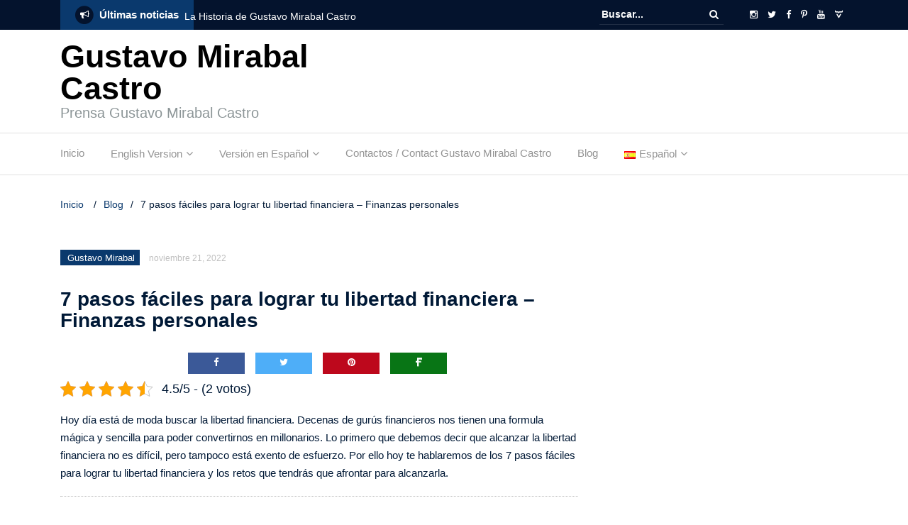

--- FILE ---
content_type: text/html; charset=UTF-8
request_url: https://gustavomirabalcastro.online/gustavo-mirabal/7-pasos-faciles-para-lograr-tu-libertad-financiera-finanzas-personales/
body_size: 31914
content:
<!DOCTYPE html><html lang="es-ES"><head><script data-no-optimize="1">var litespeed_docref=sessionStorage.getItem("litespeed_docref");litespeed_docref&&(Object.defineProperty(document,"referrer",{get:function(){return litespeed_docref}}),sessionStorage.removeItem("litespeed_docref"));</script> <meta charset="UTF-8"><meta name="viewport" content="width=device-width, initial-scale=1"><link rel="profile" href="https://gmpg.org/xfn/11"><link rel="pingback" href="https://gustavomirabalcastro.online/xmlrpc.php"><meta name='robots' content='index, follow, max-image-preview:large, max-snippet:-1, max-video-preview:-1' /><style>img:is([sizes="auto" i], [sizes^="auto," i]) { contain-intrinsic-size: 3000px 1500px }</style><title>7 pasos fáciles para lograr tu libertad financiera – Finanzas personales</title><meta name="description" content="Acá encontrarás 7 pasos fáciles para lograr la libertad financiera de Gustavo Mirabal Castro. Siguélos y te sorprenderá lo que puedes lograr" /><link rel="canonical" href="https://gustavomirabalcastro.online/gustavo-mirabal/7-pasos-faciles-para-lograr-tu-libertad-financiera-finanzas-personales/" /><meta property="og:locale" content="es_ES" /><meta property="og:type" content="article" /><meta property="og:title" content="7 pasos fáciles para lograr tu libertad financiera – Finanzas personales" /><meta property="og:description" content="Acá encontrarás 7 pasos fáciles para lograr la libertad financiera de Gustavo Mirabal Castro. Siguélos y te sorprenderá lo que puedes lograr" /><meta property="og:url" content="https://gustavomirabalcastro.online/gustavo-mirabal/7-pasos-faciles-para-lograr-tu-libertad-financiera-finanzas-personales/" /><meta property="og:site_name" content="Gustavo Mirabal Castro" /><meta property="article:published_time" content="2022-11-21T14:52:40+00:00" /><meta property="og:image" content="https://i0.wp.com/gustavomirabalcastro.online/wp-content/uploads/2022/10/Libertad-financiera.jpg?fit=1280%2C853&ssl=1" /><meta property="og:image:width" content="1280" /><meta property="og:image:height" content="853" /><meta property="og:image:type" content="image/jpeg" /><meta name="author" content="gustavom" /><meta name="twitter:card" content="summary_large_image" /><meta name="twitter:label1" content="Escrito por" /><meta name="twitter:data1" content="gustavom" /><meta name="twitter:label2" content="Tiempo de lectura" /><meta name="twitter:data2" content="13 minutos" /><link rel="amphtml" href="https://gustavomirabalcastro.online/gustavo-mirabal/7-pasos-faciles-para-lograr-tu-libertad-financiera-finanzas-personales/amp/" /><meta name="generator" content="AMP for WP 1.1.9"/><link rel='dns-prefetch' href='//www.googletagmanager.com' /><link rel='dns-prefetch' href='//stats.wp.com' /><link rel='dns-prefetch' href='//fonts.googleapis.com' /><link rel='dns-prefetch' href='//v0.wordpress.com' /><link rel='preconnect' href='//i0.wp.com' /><link rel='preconnect' href='//c0.wp.com' /><link rel="alternate" type="application/rss+xml" title="Gustavo Mirabal Castro &raquo; Feed" href="https://gustavomirabalcastro.online/feed/" /><link rel="alternate" type="application/rss+xml" title="Gustavo Mirabal Castro &raquo; Feed de los comentarios" href="https://gustavomirabalcastro.online/comments/feed/" /><link rel="alternate" type="application/rss+xml" title="Gustavo Mirabal Castro &raquo; Comentario 7 pasos fáciles para lograr tu libertad financiera – Finanzas personales del feed" href="https://gustavomirabalcastro.online/gustavo-mirabal/7-pasos-faciles-para-lograr-tu-libertad-financiera-finanzas-personales/feed/" /> <script type="litespeed/javascript">var ajaxurl='https://gustavomirabalcastro.online/wp-admin/admin-ajax.php'</script> <link data-optimized="2" rel="stylesheet" href="https://gustavomirabalcastro.online/wp-content/litespeed/css/c02e6fb632ec141a701b5e21dc2fe5cf.css?ver=bfd36" /><link rel='stylesheet' id='wp-block-library-css' href='https://c0.wp.com/c/6.8.3/wp-includes/css/dist/block-library/style.min.css' type='text/css' media='all' /><style id='classic-theme-styles-inline-css' type='text/css'>/*! This file is auto-generated */
.wp-block-button__link{color:#fff;background-color:#32373c;border-radius:9999px;box-shadow:none;text-decoration:none;padding:calc(.667em + 2px) calc(1.333em + 2px);font-size:1.125em}.wp-block-file__button{background:#32373c;color:#fff;text-decoration:none}</style><link rel='stylesheet' id='mediaelement-css' href='https://c0.wp.com/c/6.8.3/wp-includes/js/mediaelement/mediaelementplayer-legacy.min.css' type='text/css' media='all' /><link rel='stylesheet' id='wp-mediaelement-css' href='https://c0.wp.com/c/6.8.3/wp-includes/js/mediaelement/wp-mediaelement.min.css' type='text/css' media='all' /><style id='jetpack-sharing-buttons-style-inline-css' type='text/css'>.jetpack-sharing-buttons__services-list{display:flex;flex-direction:row;flex-wrap:wrap;gap:0;list-style-type:none;margin:5px;padding:0}.jetpack-sharing-buttons__services-list.has-small-icon-size{font-size:12px}.jetpack-sharing-buttons__services-list.has-normal-icon-size{font-size:16px}.jetpack-sharing-buttons__services-list.has-large-icon-size{font-size:24px}.jetpack-sharing-buttons__services-list.has-huge-icon-size{font-size:36px}@media print{.jetpack-sharing-buttons__services-list{display:none!important}}.editor-styles-wrapper .wp-block-jetpack-sharing-buttons{gap:0;padding-inline-start:0}ul.jetpack-sharing-buttons__services-list.has-background{padding:1.25em 2.375em}</style><style id='global-styles-inline-css' type='text/css'>:root{--wp--preset--aspect-ratio--square: 1;--wp--preset--aspect-ratio--4-3: 4/3;--wp--preset--aspect-ratio--3-4: 3/4;--wp--preset--aspect-ratio--3-2: 3/2;--wp--preset--aspect-ratio--2-3: 2/3;--wp--preset--aspect-ratio--16-9: 16/9;--wp--preset--aspect-ratio--9-16: 9/16;--wp--preset--color--black: #000000;--wp--preset--color--cyan-bluish-gray: #abb8c3;--wp--preset--color--white: #ffffff;--wp--preset--color--pale-pink: #f78da7;--wp--preset--color--vivid-red: #cf2e2e;--wp--preset--color--luminous-vivid-orange: #ff6900;--wp--preset--color--luminous-vivid-amber: #fcb900;--wp--preset--color--light-green-cyan: #7bdcb5;--wp--preset--color--vivid-green-cyan: #00d084;--wp--preset--color--pale-cyan-blue: #8ed1fc;--wp--preset--color--vivid-cyan-blue: #0693e3;--wp--preset--color--vivid-purple: #9b51e0;--wp--preset--gradient--vivid-cyan-blue-to-vivid-purple: linear-gradient(135deg,rgba(6,147,227,1) 0%,rgb(155,81,224) 100%);--wp--preset--gradient--light-green-cyan-to-vivid-green-cyan: linear-gradient(135deg,rgb(122,220,180) 0%,rgb(0,208,130) 100%);--wp--preset--gradient--luminous-vivid-amber-to-luminous-vivid-orange: linear-gradient(135deg,rgba(252,185,0,1) 0%,rgba(255,105,0,1) 100%);--wp--preset--gradient--luminous-vivid-orange-to-vivid-red: linear-gradient(135deg,rgba(255,105,0,1) 0%,rgb(207,46,46) 100%);--wp--preset--gradient--very-light-gray-to-cyan-bluish-gray: linear-gradient(135deg,rgb(238,238,238) 0%,rgb(169,184,195) 100%);--wp--preset--gradient--cool-to-warm-spectrum: linear-gradient(135deg,rgb(74,234,220) 0%,rgb(151,120,209) 20%,rgb(207,42,186) 40%,rgb(238,44,130) 60%,rgb(251,105,98) 80%,rgb(254,248,76) 100%);--wp--preset--gradient--blush-light-purple: linear-gradient(135deg,rgb(255,206,236) 0%,rgb(152,150,240) 100%);--wp--preset--gradient--blush-bordeaux: linear-gradient(135deg,rgb(254,205,165) 0%,rgb(254,45,45) 50%,rgb(107,0,62) 100%);--wp--preset--gradient--luminous-dusk: linear-gradient(135deg,rgb(255,203,112) 0%,rgb(199,81,192) 50%,rgb(65,88,208) 100%);--wp--preset--gradient--pale-ocean: linear-gradient(135deg,rgb(255,245,203) 0%,rgb(182,227,212) 50%,rgb(51,167,181) 100%);--wp--preset--gradient--electric-grass: linear-gradient(135deg,rgb(202,248,128) 0%,rgb(113,206,126) 100%);--wp--preset--gradient--midnight: linear-gradient(135deg,rgb(2,3,129) 0%,rgb(40,116,252) 100%);--wp--preset--font-size--small: 13px;--wp--preset--font-size--medium: 20px;--wp--preset--font-size--large: 36px;--wp--preset--font-size--x-large: 42px;--wp--preset--spacing--20: 0.44rem;--wp--preset--spacing--30: 0.67rem;--wp--preset--spacing--40: 1rem;--wp--preset--spacing--50: 1.5rem;--wp--preset--spacing--60: 2.25rem;--wp--preset--spacing--70: 3.38rem;--wp--preset--spacing--80: 5.06rem;--wp--preset--shadow--natural: 6px 6px 9px rgba(0, 0, 0, 0.2);--wp--preset--shadow--deep: 12px 12px 50px rgba(0, 0, 0, 0.4);--wp--preset--shadow--sharp: 6px 6px 0px rgba(0, 0, 0, 0.2);--wp--preset--shadow--outlined: 6px 6px 0px -3px rgba(255, 255, 255, 1), 6px 6px rgba(0, 0, 0, 1);--wp--preset--shadow--crisp: 6px 6px 0px rgba(0, 0, 0, 1);}:where(.is-layout-flex){gap: 0.5em;}:where(.is-layout-grid){gap: 0.5em;}body .is-layout-flex{display: flex;}.is-layout-flex{flex-wrap: wrap;align-items: center;}.is-layout-flex > :is(*, div){margin: 0;}body .is-layout-grid{display: grid;}.is-layout-grid > :is(*, div){margin: 0;}:where(.wp-block-columns.is-layout-flex){gap: 2em;}:where(.wp-block-columns.is-layout-grid){gap: 2em;}:where(.wp-block-post-template.is-layout-flex){gap: 1.25em;}:where(.wp-block-post-template.is-layout-grid){gap: 1.25em;}.has-black-color{color: var(--wp--preset--color--black) !important;}.has-cyan-bluish-gray-color{color: var(--wp--preset--color--cyan-bluish-gray) !important;}.has-white-color{color: var(--wp--preset--color--white) !important;}.has-pale-pink-color{color: var(--wp--preset--color--pale-pink) !important;}.has-vivid-red-color{color: var(--wp--preset--color--vivid-red) !important;}.has-luminous-vivid-orange-color{color: var(--wp--preset--color--luminous-vivid-orange) !important;}.has-luminous-vivid-amber-color{color: var(--wp--preset--color--luminous-vivid-amber) !important;}.has-light-green-cyan-color{color: var(--wp--preset--color--light-green-cyan) !important;}.has-vivid-green-cyan-color{color: var(--wp--preset--color--vivid-green-cyan) !important;}.has-pale-cyan-blue-color{color: var(--wp--preset--color--pale-cyan-blue) !important;}.has-vivid-cyan-blue-color{color: var(--wp--preset--color--vivid-cyan-blue) !important;}.has-vivid-purple-color{color: var(--wp--preset--color--vivid-purple) !important;}.has-black-background-color{background-color: var(--wp--preset--color--black) !important;}.has-cyan-bluish-gray-background-color{background-color: var(--wp--preset--color--cyan-bluish-gray) !important;}.has-white-background-color{background-color: var(--wp--preset--color--white) !important;}.has-pale-pink-background-color{background-color: var(--wp--preset--color--pale-pink) !important;}.has-vivid-red-background-color{background-color: var(--wp--preset--color--vivid-red) !important;}.has-luminous-vivid-orange-background-color{background-color: var(--wp--preset--color--luminous-vivid-orange) !important;}.has-luminous-vivid-amber-background-color{background-color: var(--wp--preset--color--luminous-vivid-amber) !important;}.has-light-green-cyan-background-color{background-color: var(--wp--preset--color--light-green-cyan) !important;}.has-vivid-green-cyan-background-color{background-color: var(--wp--preset--color--vivid-green-cyan) !important;}.has-pale-cyan-blue-background-color{background-color: var(--wp--preset--color--pale-cyan-blue) !important;}.has-vivid-cyan-blue-background-color{background-color: var(--wp--preset--color--vivid-cyan-blue) !important;}.has-vivid-purple-background-color{background-color: var(--wp--preset--color--vivid-purple) !important;}.has-black-border-color{border-color: var(--wp--preset--color--black) !important;}.has-cyan-bluish-gray-border-color{border-color: var(--wp--preset--color--cyan-bluish-gray) !important;}.has-white-border-color{border-color: var(--wp--preset--color--white) !important;}.has-pale-pink-border-color{border-color: var(--wp--preset--color--pale-pink) !important;}.has-vivid-red-border-color{border-color: var(--wp--preset--color--vivid-red) !important;}.has-luminous-vivid-orange-border-color{border-color: var(--wp--preset--color--luminous-vivid-orange) !important;}.has-luminous-vivid-amber-border-color{border-color: var(--wp--preset--color--luminous-vivid-amber) !important;}.has-light-green-cyan-border-color{border-color: var(--wp--preset--color--light-green-cyan) !important;}.has-vivid-green-cyan-border-color{border-color: var(--wp--preset--color--vivid-green-cyan) !important;}.has-pale-cyan-blue-border-color{border-color: var(--wp--preset--color--pale-cyan-blue) !important;}.has-vivid-cyan-blue-border-color{border-color: var(--wp--preset--color--vivid-cyan-blue) !important;}.has-vivid-purple-border-color{border-color: var(--wp--preset--color--vivid-purple) !important;}.has-vivid-cyan-blue-to-vivid-purple-gradient-background{background: var(--wp--preset--gradient--vivid-cyan-blue-to-vivid-purple) !important;}.has-light-green-cyan-to-vivid-green-cyan-gradient-background{background: var(--wp--preset--gradient--light-green-cyan-to-vivid-green-cyan) !important;}.has-luminous-vivid-amber-to-luminous-vivid-orange-gradient-background{background: var(--wp--preset--gradient--luminous-vivid-amber-to-luminous-vivid-orange) !important;}.has-luminous-vivid-orange-to-vivid-red-gradient-background{background: var(--wp--preset--gradient--luminous-vivid-orange-to-vivid-red) !important;}.has-very-light-gray-to-cyan-bluish-gray-gradient-background{background: var(--wp--preset--gradient--very-light-gray-to-cyan-bluish-gray) !important;}.has-cool-to-warm-spectrum-gradient-background{background: var(--wp--preset--gradient--cool-to-warm-spectrum) !important;}.has-blush-light-purple-gradient-background{background: var(--wp--preset--gradient--blush-light-purple) !important;}.has-blush-bordeaux-gradient-background{background: var(--wp--preset--gradient--blush-bordeaux) !important;}.has-luminous-dusk-gradient-background{background: var(--wp--preset--gradient--luminous-dusk) !important;}.has-pale-ocean-gradient-background{background: var(--wp--preset--gradient--pale-ocean) !important;}.has-electric-grass-gradient-background{background: var(--wp--preset--gradient--electric-grass) !important;}.has-midnight-gradient-background{background: var(--wp--preset--gradient--midnight) !important;}.has-small-font-size{font-size: var(--wp--preset--font-size--small) !important;}.has-medium-font-size{font-size: var(--wp--preset--font-size--medium) !important;}.has-large-font-size{font-size: var(--wp--preset--font-size--large) !important;}.has-x-large-font-size{font-size: var(--wp--preset--font-size--x-large) !important;}
:where(.wp-block-post-template.is-layout-flex){gap: 1.25em;}:where(.wp-block-post-template.is-layout-grid){gap: 1.25em;}
:where(.wp-block-columns.is-layout-flex){gap: 2em;}:where(.wp-block-columns.is-layout-grid){gap: 2em;}
:root :where(.wp-block-pullquote){font-size: 1.5em;line-height: 1.6;}</style><style id='ez-toc-inline-css' type='text/css'>div#ez-toc-container .ez-toc-title {font-size: 120%;}div#ez-toc-container .ez-toc-title {font-weight: 500;}div#ez-toc-container ul li , div#ez-toc-container ul li a {font-size: 95%;}div#ez-toc-container ul li , div#ez-toc-container ul li a {font-weight: 500;}div#ez-toc-container nav ul ul li {font-size: 90%;}
.ez-toc-container-direction {direction: ltr;}.ez-toc-counter ul{counter-reset: item ;}.ez-toc-counter nav ul li a::before {content: counters(item, '.', decimal) '. ';display: inline-block;counter-increment: item;flex-grow: 0;flex-shrink: 0;margin-right: .2em; float: left; }.ez-toc-widget-direction {direction: ltr;}.ez-toc-widget-container ul{counter-reset: item ;}.ez-toc-widget-container nav ul li a::before {content: counters(item, '.', decimal) '. ';display: inline-block;counter-increment: item;flex-grow: 0;flex-shrink: 0;margin-right: .2em; float: left; }</style><link rel='stylesheet' id='sharedaddy-css' href='https://c0.wp.com/p/jetpack/14.6/modules/sharedaddy/sharing.css' type='text/css' media='all' /><link rel='stylesheet' id='social-logos-css' href='https://c0.wp.com/p/jetpack/14.6/_inc/social-logos/social-logos.min.css' type='text/css' media='all' /> <script type="litespeed/javascript" data-src="https://c0.wp.com/c/6.8.3/wp-includes/js/jquery/jquery.min.js" id="jquery-core-js"></script> <script type="litespeed/javascript" data-src="https://c0.wp.com/c/6.8.3/wp-includes/js/jquery/jquery-migrate.min.js" id="jquery-migrate-js"></script> <script type="litespeed/javascript" data-src="https://c0.wp.com/c/6.8.3/wp-includes/js/imagesloaded.min.js" id="imagesloaded-js"></script> <script type="litespeed/javascript" data-src="https://c0.wp.com/c/6.8.3/wp-includes/js/masonry.min.js" id="masonry-js"></script>  <script type="litespeed/javascript" data-src="https://www.googletagmanager.com/gtag/js?id=GT-K5LVFNBW" id="google_gtagjs-js"></script> <script id="google_gtagjs-js-after" type="litespeed/javascript">window.dataLayer=window.dataLayer||[];function gtag(){dataLayer.push(arguments)}
gtag("set","linker",{"domains":["gustavomirabalcastro.online"]});gtag("js",new Date());gtag("set","developer_id.dZTNiMT",!0);gtag("config","GT-K5LVFNBW");window._googlesitekit=window._googlesitekit||{};window._googlesitekit.throttledEvents=[];window._googlesitekit.gtagEvent=(name,data)=>{var key=JSON.stringify({name,data});if(!!window._googlesitekit.throttledEvents[key]){return}window._googlesitekit.throttledEvents[key]=!0;setTimeout(()=>{delete window._googlesitekit.throttledEvents[key]},5);gtag("event",name,{...data,event_source:"site-kit"})}</script> <link rel="EditURI" type="application/rsd+xml" title="RSD" href="https://gustavomirabalcastro.online/xmlrpc.php?rsd" /><meta name="generator" content="WordPress 6.8.3" /><link rel='shortlink' href='https://wp.me/pasOkM-3d3' /><link rel="alternate" title="oEmbed (JSON)" type="application/json+oembed" href="https://gustavomirabalcastro.online/wp-json/oembed/1.0/embed?url=https%3A%2F%2Fgustavomirabalcastro.online%2Fgustavo-mirabal%2F7-pasos-faciles-para-lograr-tu-libertad-financiera-finanzas-personales%2F" /><link rel="alternate" title="oEmbed (XML)" type="text/xml+oembed" href="https://gustavomirabalcastro.online/wp-json/oembed/1.0/embed?url=https%3A%2F%2Fgustavomirabalcastro.online%2Fgustavo-mirabal%2F7-pasos-faciles-para-lograr-tu-libertad-financiera-finanzas-personales%2F&#038;format=xml" /><meta name="generator" content="Site Kit by Google 1.153.0" />
 <script type="application/ld+json">{
    "@context": "https://schema.org/",
    "@type": "CreativeWorkSeries",
    "name": "7 pasos fáciles para lograr tu libertad financiera – Finanzas personales",
    "aggregateRating": {
        "@type": "AggregateRating",
        "ratingValue": "4.5",
        "bestRating": "5",
        "ratingCount": "2"
    }
}</script> <style>img#wpstats{display:none}</style> <script type="litespeed/javascript">document.documentElement.className=document.documentElement.className.replace('no-js','js')</script> <script type="application/ld+json" class="saswp-schema-markup-output">[{"@context":"https:\/\/schema.org\/","@type":"ItemList","itemListElement":[{"@type":"VideoObject","position":1,"@id":"https:\/\/gustavomirabalcastro.online\/gustavo-mirabal\/7-pasos-faciles-para-lograr-tu-libertad-financiera-finanzas-personales\/#1","name":"7 pasos para lograr tu libertad financiera (1ra Parte) Finanzas Personales - Gustavo Mirabal Castro","datePublished":"2022-11-21T14:52:40+00:00","dateModified":"2022-11-21T14:52:40+00:00","url":"https:\/\/www.youtube.com\/watch?v=VzfKe39-gMw","interactionStatistic":{"@type":"InteractionCounter","interactionType":{"@type":"WatchAction"},"userInteractionCount":"0"},"thumbnailUrl":"https:\/\/i.ytimg.com\/vi\/VzfKe39-gMw\/hqdefault.jpg","author":{"@type":"Person","name":"gustavom","url":"https:\/\/gustavomirabalcastro.online\/author\/gustavom\/","sameAs":[]},"uploadDate":"2022-11-21T14:52:40+00:00","contentUrl":"https:\/\/www.youtube.com\/watch?v=VzfKe39-gMw","embedUrl":"https:\/\/www.youtube.com\/watch?v=VzfKe39-gMw","description":"Ac\u00e1 encontrar\u00e1s 7 pasos f\u00e1ciles para lograr la libertad financiera de Gustavo Mirabal Castro. Sigu\u00e9los y te sorprender\u00e1 lo que puedes lograr"},{"@type":"VideoObject","position":2,"@id":"https:\/\/gustavomirabalcastro.online\/gustavo-mirabal\/7-pasos-faciles-para-lograr-tu-libertad-financiera-finanzas-personales\/#2","name":"Errores comunes en las Finanzas Personales - Gustavo Mirabal Castro","datePublished":"2022-11-21T14:52:40+00:00","dateModified":"2022-11-21T14:52:40+00:00","url":"https:\/\/www.youtube.com\/watch?v=8solI0UYpb0","interactionStatistic":{"@type":"InteractionCounter","interactionType":{"@type":"WatchAction"},"userInteractionCount":"0"},"thumbnailUrl":"https:\/\/i.ytimg.com\/vi\/8solI0UYpb0\/hqdefault.jpg","author":{"@type":"Person","name":"gustavom","url":"https:\/\/gustavomirabalcastro.online\/author\/gustavom\/","sameAs":[]},"uploadDate":"2022-11-21T14:52:40+00:00","contentUrl":"https:\/\/www.youtube.com\/watch?v=8solI0UYpb0","embedUrl":"https:\/\/www.youtube.com\/watch?v=8solI0UYpb0","description":"Ac\u00e1 encontrar\u00e1s 7 pasos f\u00e1ciles para lograr la libertad financiera de Gustavo Mirabal Castro. Sigu\u00e9los y te sorprender\u00e1 lo que puedes lograr"}]},

{"@context":"https:\/\/schema.org\/","@type":"Article","@id":"https:\/\/gustavomirabalcastro.online\/gustavo-mirabal\/7-pasos-faciles-para-lograr-tu-libertad-financiera-finanzas-personales\/#Article","url":"https:\/\/gustavomirabalcastro.online\/gustavo-mirabal\/7-pasos-faciles-para-lograr-tu-libertad-financiera-finanzas-personales\/","inLanguage":"es","mainEntityOfPage":"https:\/\/gustavomirabalcastro.online\/gustavo-mirabal\/7-pasos-faciles-para-lograr-tu-libertad-financiera-finanzas-personales\/","headline":"7 pasos f\u00e1ciles para lograr tu libertad financiera \u2013 Finanzas personales","description":"Ac\u00e1 encontrar\u00e1s 7 pasos f\u00e1ciles para lograr la libertad financiera de Gustavo Mirabal Castro. Sigu\u00e9los y te sorprender\u00e1 lo que puedes lograr","articleBody":"Hoy d\u00eda est\u00e1 de moda buscar la libertad financiera. Decenas de gur\u00fas financieros nos tienen una formula m\u00e1gica y sencilla para poder convertirnos en millonarios. Lo primero que debemos decir que alcanzar la libertad financiera no es dif\u00edcil, pero tampoco est\u00e1 exento de esfuerzo. Por ello hoy te hablaremos de los 7 pasos f\u00e1ciles para lograr tu libertad financiera y los retos que tendr\u00e1s que afrontar para alcanzarla.    Muchas veces hay actividades muy f\u00e1ciles de realizar, y a\u00fan as\u00ed no lo hacemos. La inmediatez, el impulso nos gana a la disciplina y el esfuerzo. Por eso, aunque alcanzar la libertad financiera puede ser un proceso relativamente sencillo, no todos lo alcanzan.    Alcanzar la libertad financiera es cuesti\u00f3n de determinaci\u00f3n, resistencia, disciplina, esfuerzo y motivaci\u00f3n. Luego hablaremos de como cada una de estas 5 actitudes nos ayudaran a alcanzar nuestra meta y c\u00f3mo podemos reforzarlas.    Como mencionamos antes, son pasos f\u00e1ciles, pero requieren una actitud positiva ante el cambio y mucha motivaci\u00f3n. Al ver los resultados ya ser\u00e1 muy f\u00e1cil seguir en el nuevo camino. Pero para lograr el cambio debemos conseguir una nueva actitud que s\u00f3lo conseguiremos gracias a la motivaci\u00f3n.    \u00bfC\u00f3mo motivarnos a alcanzar la libertad financiera? Primero deberemos conocer los distintos estadios de las finanzas personales que debemos pasar para lograr la libertad financiera.    En este art\u00edculo hablaremos de los siguientes puntos:     \tMotivaci\u00f3n necesaria para cambiar.   \tActitudes necesarias para lograr la libertad financiera.   \tEstadios de las finanzas personales y la definici\u00f3n de cada uno   \tLos fundamentos de las financias y los primeros 4 pasos.   \t7 pasos f\u00e1ciles para alcanzar la libertad financiera    Sin m\u00e1s que a\u00f1adir, comencemos a conocer nuestro futuro financiero de la mano de Gustavo Mirabal    https:\/\/www.youtube.com\/watch?vVzfKe39-gMw  Estadios de las finanzas personales para llegar a la libertad financiera.  La libertad financiera es un proceso que va desde la total dependencia e inseguridad financiera hasta la libertad financiera. Hay una serie de estadios intermedios que nos van asegurando el avance. Gracias a los cambios de h\u00e1bitos y al conocimiento adquirido en las finanzas personales conseguiremos cambiar nuestra vida.    A continuaci\u00f3n, te contaremos los estadios desde la ignorancia financiera hasta la total libertad financiera.  Dependencia e inseguridad financiera  Es la fase m\u00e1s baja de las finanzas personales. En este estadio, nosotros somos incapaces de llegar a fin de mes sin endeudarnos o pedir prestado. Una persona en esta situaci\u00f3n va directo a la quiebra. El primer paso es tomar consciencia de la situaci\u00f3n y ajustar los gastos para pasar al siguiente estadio.    &nbsp;  Seguridad financiera  Es el punto en el que podemos cubrir los gastos b\u00e1sicos recurriendo a nuestros ingresos fijos y ahorros. Sin embargo, cualquier problema nos puede desviar. Tenemos ahorros para sobrellevar un problema con nuestros ingresos, pero no lo suficiente para hacerlo por mucho tiempo.  Independencia financiera  En el punto de la independencia financiera, tenemos capacidad de cubrir algunos gastos adicionales, como salidas o gastos extraordinarios. Podr\u00e1s cubrir tus gastos b\u00e1sicos y extraordinarios gracias a los ahorros.  Libertad financiera  Este estadio es al que todo el mundo aspira. En este caso nuestros gastos b\u00e1sicos y extraordinarios pueden ser cubiertos con nuestros ahorros. Se puede vivir sin trabajar. Esto puede depender de los ahorros exclusivamente o de ingresos pasivos. Es un estadio que permite vivir sin grandes lujos a menos que el patrimonio acumulado sea muy grande.  Transitando de la inseguridad financiera en 7 pasos a la libertad financiera.  Lograr pasar de una etapa a la siguiente requiere la evoluci\u00f3n de la actitud mental. Salir de la inseguridad no es dif\u00edcil porque es f\u00e1cil darnos cuenta cuando nos asedian los acreedores. Sin embargo, pasar a nuevas etapas puede ser dif\u00edcil, porque asumimos que los ingresos siempre van a estar all\u00ed para sostenernos.    Por ello a continuaci\u00f3n hablaremos de las actitudes necesarias para alcanzar la libertad financiera. Pero antes, te dejamos un video para conocer algunos de los errores comunes en las finanzas personales    https:\/\/www.youtube.com\/watch?v8solI0UYpb0  5 actitudes necesarias para alcanzar la libertad financiera.     \tDeterminaci\u00f3n: Es la capacidad de establecer objetivos y metas y perseguirlos a pesar de las dificultades. Nos ayuda a mantenernos en el rumbo correcto y a no desistir a pesar de la adversidad.   \tResistencia: Hay personas que corren muy r\u00e1pido por pocos metros. Pero la carrera hacia la libertad financiera se parece m\u00e1s a un marat\u00f3n. Se requiere un esfuerzo sostenido por meses y a\u00f1os. Por ello m\u00e1s que acelerar r\u00e1pido, necesitamos resistencia. Resistencia ante las adversidades, ante las tentaciones y ante nuestro propio cansancio. Para lograrlo te daremos algunos tips para mantenerte motivado.   \tDisciplina: Establecernos reglas de comportamientos a nosotros mismos es una de las cosas m\u00e1s dif\u00edciles. Aferrarnos a nuestras reglas y no romperlas es dif\u00edcil. Decidir que vamos a disminuir tal o cual gasto y apegarnos al plan es dif\u00edcil. Aquellos que logran hacer esto son disciplinados. Lograr disciplina no es de la noche a la ma\u00f1ana, pero hay estrategias que nos ayudan a ser cada d\u00eda m\u00e1s disciplinados y hoy te contaremos algunas de ellas.   \tEsfuerzo: Para lograr la libertad financiera requerimos un esfuerzo adicional que se traduce en esfuerzo f\u00edsico, mental y espiritual. F\u00edsico porque hay cosas que las podemos comprar hechas que tendremos que hacerlas por nosotros mismos. Mental porque debemos dominar nuestra mente ante las tentaciones y las ganas de desistir. Espiritual porque en momento vamos a sentir que las fuerzas desfallecen, sin embargo, all\u00ed estar\u00e1 nuestros objetivos y las estrategias de motivaci\u00f3n y sabemos recurrir a ellas.   \tMotivaci\u00f3n: Esta es la clave que reside en el interior de cada una de las actitudes necesarias anteriormente. Si no sabemos para que queremos la libertad financiera ser\u00e1 imposible alcanzarla. Recorrer los 7 pasos para lograr la libertad financiera, requiere de altas dosis de motivaci\u00f3n. Por ello ese punto m\u00e1s adelante.     Actitudes necesarias: determinaci\u00f3n, esfuerzo, motivaci\u00f3n, resistencia y disciplina  7 pasos f\u00e1ciles para alcanzar la libertad financiera.  La libertad financiera no llega sola. Para alcanzar la libertad financiera es necesario buscarla activamente y requiere de un esfuerzo personal. Muchas personas sue\u00f1an con la libertad financiera pero muy pocas se ponen manos a la obra. \u00bfPerteneces a este grupo? Es dif\u00edcil ponerse a la obra con alguna tarea si no sabemos nada de esta.    Por eso el primer paso es tener conciencia de lo que significan las finanzas personales y qu\u00e9 conozco yo sobre finanzas personales. Por ello los primeros 4 pasos son las bases para lograr unas nuevas finanzas personales.    Estos 4 pasos para alcanzar la libertad financiera son los cimientos sobre los cuales se asentar\u00e1 tu viaje la libertad financiera. Si logras transitar exitosamente por los 4 primeros pasos (que no son nada dif\u00edciles) has superado la mitad del camino hacia tu libertad financiera.    \u00bfQuieres saber cu\u00e1les son los primeros 4 pasos? Conozc\u00e1moslos a continuaci\u00f3n  Los primeros 4 pasos\u2026  En seguida conseguir\u00e1s un brev\u00edsimo resumen de los primeros 4 pasos de los 7 pasos f\u00e1ciles para lograr tu libertad financiera. Cada uno de los pasos que mencionaremos los explicaremos con m\u00e1s detalle m\u00e1s adelante:     \t\u00bfQu\u00e9 s\u00e9 sobre finanzas personales?: Tomar conciencia sobre mi propio conocimiento de finanzas personales es el primer paso. Debo saber cu\u00e1l es mi grado de conocimiento sobre finanzas personales. Adem\u00e1s, identificar cuales estrategias que uso en mis finanzas personales en el d\u00eda a d\u00eda.   \t\u00bfD\u00f3nde estoy con mis finanzas personales? \u00bfSoy capaz de llegar a fin de mes sin endeudarme? \u00bfMis ingresos son mayores que mis gastos? \u00bfCu\u00e1nto podr\u00eda ahorrar cada mes y cu\u00e1nto ahorro? Estas son preguntas, y otras m\u00e1s, son las que debo ser capaz de responder para poder superar el segundo paso. Debo saber c\u00f3mo est\u00e1n mis finanzas personales antes de actuar en consecuencia.   \t\u00bfQu\u00e9 aspiro financieramente para mi vida? Dicen que si no sabemos a donde queremos ir, cualquier direcci\u00f3n es buena. Si no sabemos que queremos financieramente para nuestra vida no podemos saber como llegar all\u00ed. Lo cierto es que la mayor\u00eda aspira a cubrir sus gastos al menos y otros tantos desean tener dinero suficiente para darse algunos caprichos. La mayor\u00eda quiere una vejez tranquila, pero s\u00f3lo se enteran de ello cuando llegan a la vejez. Lo cierto es que todos necesitamos cierta holgura financiera. Saber lo que quiero es fundamental para cuanto esfuerzo requiero para llegar all\u00ed. Este es el tercero de los pasos para alcanzar la libertad financiera.   \tAhorra: Ahorrar sienta las bases para nuevas finanzas. Esto se debe a que, para ahorrar, debes hacer que tus ingresos sean m\u00e1s altos que tus gastos. Ya sea aumentando tus ingresos o limitando tus gastos ahorrar te fuerza a ver hasta donde puedes llegar.     Ahorro - Uno de los pasos para lograr la libertad financiera    &nbsp;  Los \u00faltimos 3 pasos para consolidar la libertad financiera  Despu\u00e9s de crear h\u00e1bitos b\u00e1sicos para lograr unas finanzas personales sanas estaremos mucho m\u00e1s cerca de alcanzar la libertad financiera. Dicen que el primer paso para el cambio es el m\u00e1s dif\u00edcil y esto es real.    Si ya logramos ahorrar y afrontar con ellos nuestros imprevistos quiere decir que nuestras deudas no crecer\u00e1n. Poco a poco podremos ir reduciendo el tama\u00f1o de nuestras deudas, y comenzaremos a sentir que el dinero \u201cnos sobra\u201d. En este momento debemos resistir la tentaci\u00f3n de comenzar a gastar m\u00e1s.    Cuando hablamos de libertad financiera el dinero no nos sobra. Puede que podamos darnos un gusto de vez en cuando, pero eso debe estar dentro de nuestro presupuesto. Los objetivos financieros deben seguir monitore\u00e1ndose.    No podemos perder de vista nuestros objetivos si queremos alcanzar la libertad financiera. Pero la pregunta que nos hacemos en este momento. \u00bfLos objetivos financieros de esta etapa son los mismos que los de los primeros 4 pasos? La respuesta es no.    Esto se debe a que en la primera etapa est\u00e1bamos equilibrando nuestro flujo de caja personal. En la primera etapa est\u00e1bamos balanceando los ingresos con los gastos, ganando conciencia financiera y comenzando a ahorrar. Ahora que ahorramos no sabemos que podemos hacer con este ingreso.    Lo primero es que este ahorro se va a conformar en un fondo para afrontar los imprevistos. Pero conforme pase el tiempo podremos afrontar casi cualquier imprevisto. Entonces las prioridades y los objetivos comienzan a cambiar.    \u00bfCu\u00e1les ser\u00e1n los nuevos objetivos financieros? A continuaci\u00f3n, te lo contaremos.     Pasos para alcanzar la libertad financiera  Los nuevos objetivos financieros hacia la libertad financiera.  Ahora que tenemos cuantificados nuestros gastos y nuestros imprevistos podemos saber para cuanto alcanzan nuestros ahorros. Algunas m\u00e9tricas que debemos tomar en cuenta son:     \t\u00bfPuedo pagar todas mis deudas con lo que tengo ahorrado?   \t\u00bfDeber\u00eda seguir ahorrando o pagar mis deudas?   \t\u00bfPara cu\u00e1ntos meses de gastos b\u00e1sicos nos alcanzan nuestros ahorros?    Esas preguntas nos indican que tan cerca o lejos de nuestra libertad financiera estamos.    Si tenemos para el pago de las cuotas de deudas y gastos de unos 3 y un fondo de imprevistos ya estamos en un punto de seguridad financiera.    Si pasamos a tener el pago de las cuotas de deudas y gastos durante unos 6 meses a un a\u00f1o y un fondo para imprevistos, podr\u00edamos hablar de independencia financiera. Podemos estar estables sin tener ingresos por un periodo relativamente largo.    Por \u00faltimo, si tenemos a tener una cantidad equivalente al pago de nuestras deudas de contado, todos los gastos b\u00e1sicos de un a\u00f1o y un fondo para imprevistos, podr\u00edamos estar hablando de una relativa libertad financiera. Hablamos de relativa porque eso nos dar\u00eda para un a\u00f1o completo de gastos y libres de deudas.    El siguiente estadio es la libertad financiera total. Esto s\u00f3lo lo podemos lograr con un ingreso pasivo lo suficientemente grande para cubrir nuestros gastos b\u00e1sicos sin tocar los ahorros, adem\u00e1s de nuestros ingresos regulares. Para lograr este estadio de libertad financiera tendremos que transitar los siguiente 3 pasos de nuestros 7 pasos hacia la libertad financiera.      Del 5 al 7, nuestros pasos en el camino a la libertad financiera.  A continuaci\u00f3n, te mostraremos brevemente cuales son los pasos a seguir para consolidar tu libertad financiera. M\u00e1s adelante profundizaremos en cada uno de estos pasos     \tPaga todas las deudas comenzando por las deudas con mayor tasa de inter\u00e9s: Mientras sea mayor el costo de la deuda, m\u00e1s sacrifica tus ingresos futuros. Por ello comienzas por pagar las deudas con mayores intereses y vas a las de menor inter\u00e9s. En general las hipotecas principales no se pagan porque los intereses en general est\u00e1n por debajo de la inflaci\u00f3n o de los ingresos que nos dan nuestros ahorros. O sea que tener esta deuda es positivo como explicaremos m\u00e1s adelante.   \tComienza a invertir cuando las deudas que tengas tengan un inter\u00e9s menor ingreso que puedan generar tus inversiones. En consonancia con el punto anterior, cualquier deuda que genera m\u00e1s gastos que el dinero que pueden generar tus inversiones deber\u00edamos intentar liquidarlas. Liquidar estas deudas genera un impacto positivo en tu balance futuro.   \tRealiza un plan de inversi\u00f3n y de retiro: Esto te permitir\u00e1 planificar cuales son tus gastos y cuales son tus ingresos futuros. Esto determinar\u00e1 cuanto debe ser tus ingresos pasivos para lograr la estabilidad que necesitas.    Siguiendo estos pasos podr\u00e1s consolidar y acelerar tu camino a la libertad financiera. Estos pasos te permiten mantener la mirada en los objetivos y lejos del dinero que piensas que \u201cte sobra\u201d.  Transitando los 7 pasos para la libertad financiera\u2026 \u00bfUna utop\u00eda?  La libertad financiera es la situaci\u00f3n so\u00f1ada por muchos. Hay gente que habla de ingresos pasivos, pero hasta los ingresos pasivos pueden variar. Tambi\u00e9n nos dan tips para lograr la libertad financiera.    Por ello la libertad financiera incluye la austeridad personal y una actitud nueva hacia la vida. Por otra parte, para lograr la libertad financiera se debe eliminar de nuestras mentes la idea de que el dinero es malo.    El dinero no es malo, lo que es malo es que la b\u00fasqueda, gasto indiscriminado y acumulaci\u00f3n de dinero nos controle. Si tenemos una actitud m\u00e1s racional hacia el dinero, f\u00e1cilmente podremos alcanzar nuestra libertad financiera, as\u00ed como lo demuestran los 7 pasos que mostramos en nuestro art\u00edculo.    La libertad financiera conlleva un cambio de actitud, de motivaci\u00f3n, de valores y de vida en general. Es liberarnos del yugo de la compra como forma de darnos valor a nosotros mismos. No tenemos que envolver en nuestra propia visi\u00f3n de la vida a los otros, pero si debemos cambiar la propia.    Si sigues estos 7 pasos estar\u00e1s cada d\u00eda m\u00e1s cerca de alcanzar la libertad financiera. Esperamos que estos consejos de Gustavo Mirabal, el asesor financiero de los deportistas, te ayuden a tener una vida m\u00e1s feliz y tranquila.","keywords":"","datePublished":"2022-11-21T14:52:40+00:00","dateModified":"2022-11-21T14:52:40+00:00","author":{"@type":"Person","name":"gustavom","url":"https:\/\/gustavomirabalcastro.online\/author\/gustavom\/","sameAs":[]},"editor":{"@type":"Person","name":"gustavom","url":"https:\/\/gustavomirabalcastro.online\/author\/gustavom\/","sameAs":[]},"publisher":{"@type":"Organization","name":"Gustavo Mirabal Castro","url":"https:\/\/gustavomirabalcastro.online"},"image":[{"@type":"ImageObject","@id":"https:\/\/gustavomirabalcastro.online\/gustavo-mirabal\/7-pasos-faciles-para-lograr-tu-libertad-financiera-finanzas-personales\/#primaryimage","url":"https:\/\/i0.wp.com\/gustavomirabalcastro.online\/wp-content\/uploads\/2022\/10\/Libertad-financiera.jpg?fit=1280%2C853&#038;ssl=1","width":"1280","height":"853"},{"@type":"ImageObject","url":"https:\/\/gustavomirabalcastro.online\/wp-content\/uploads\/2022\/10\/Actitudes-necesarias-determinacion-esfuerzo-motivacion-resistencia-y-disciplina.jpg","width":640,"height":427},{"@type":"ImageObject","url":"https:\/\/gustavomirabalcastro.online\/wp-content\/uploads\/2022\/10\/Ahorro-Uno-de-los-pasos-para-lograr-la-libertad-financiera-1024x683.jpg","width":1024,"height":683,"caption":"Ahorro - Uno de los pasos para lograr la libertad financiera"},{"@type":"ImageObject","url":"https:\/\/gustavomirabalcastro.online\/wp-content\/uploads\/2022\/10\/Libertad-1024x634.jpg","width":1024,"height":634,"caption":"Pasos para alcanzar la libertad financiera"},{"@type":"ImageObject","url":"https:\/\/gustavomirabalcastro.online\/wp-content\/uploads\/2022\/10\/Libertad-financiera-1024x682.jpg","width":1024,"height":682}]}]</script> <link rel="icon" href="https://gustavomirabalcastro.online/wp-content/uploads/2020/10/favicon.ico" sizes="32x32" /><link rel="icon" href="https://gustavomirabalcastro.online/wp-content/uploads/2020/10/favicon.ico" sizes="192x192" /><link rel="apple-touch-icon" href="https://gustavomirabalcastro.online/wp-content/uploads/2020/10/favicon.ico" /><meta name="msapplication-TileImage" content="https://gustavomirabalcastro.online/wp-content/uploads/2020/10/favicon.ico" /><style type="text/css" id="wp-custom-css">* {
	font-family:sans-serif;
}

.single-post .entry-header img, .page .entry-header img {
	display:none;
}</style></head><body data-rsssl=1 class="wp-singular post-template-default single single-post postid-12341 single-format-standard wp-theme-newspaper-x theme--newspaper-x group-blog"><div id="page" class="site"><div class="top-header"><div class="container"><div class="row"><div class="col-lg-8"><section class="newspaper-x-news-ticker">
<span class="newspaper-x-module-title">
<span class="fa-stack fa-lg">
<i class="fa fa-circle fa-stack-2x"></i>
<i class="fa fa-bullhorn fa-stack-1x fa-inverse"></i>
</span>
Últimas noticias    </span><ul class="newspaper-x-news-carousel owl-carousel owl-theme"><li class="item">
<a href="https://gustavomirabalcastro.online/gustavo-mirabal/la-historia-de-gustavo-mirabal-castro/">La Historia de Gustavo Mirabal Castro</a></li><li class="item">
<a href="https://gustavomirabalcastro.online/caballos/lecciones-en-heartland-de-netlix-sobre-adiestramiento-en-libertad/">Lecciones en Heartland de Netlix sobre adiestramiento en libertad</a></li><li class="item">
<a href="https://gustavomirabalcastro.online/caballos/el-insolito-rol-del-caballo-en-el-mundo-actual-mas-alla-de-la-leyenda/">El Insólito Rol del Caballo en el Mundo Actual: Más Allá de la Leyenda</a></li><li class="item">
<a href="https://gustavomirabalcastro.online/caballos/los-grandes-caballos-de-la-historia-leyendas-del-turf/">Los grandes caballos de la historia, Leyendas del Turf</a></li><li class="item">
<a href="https://gustavomirabalcastro.online/finanzas/gustavo-mirabal-castro-el-controvertido-operador-financiero-de-deportistas-y-artistas/">Gustavo Mirabal Castro: el controvertido operador financiero de deportistas y artistas</a></li><li class="item">
<a href="https://gustavomirabalcastro.online/venezuela/venezuela-y-su-hallaca-en-navidad/">Venezuela y su hallaca en navidad &#8211; Gustavo Mirabal</a></li><li class="item">
<a href="https://gustavomirabalcastro.online/gustavo-mirabal/comidas-navidenas-favoritas-de-los-venezolanos-como-gustavo-mirabal/">Comidas navideñas favoritas de los venezolanos como Gustavo Mirabal</a></li><li class="item">
<a href="https://gustavomirabalcastro.online/gustavo-mirabal/gustavo-mirabal-castro-etica-profesional-transparencia-asesoria-financiera/">Gustavo Mirabal Castro: Ética profesional y transparencia en asesoría financiera</a></li><li class="item">
<a href="https://gustavomirabalcastro.online/arte/heartland-una-serie-de-tv-para-todos-los-amantes-de-los-caballos/">Heartland: Una Serie de TV para todos los amantes de los caballos</a></li><li class="item">
<a href="https://gustavomirabalcastro.online/gustavo-mirabal/conozca-a-gustavo-mirabal-un-abogado-asesor-y-deportista/">Conozca a Gustavo Mirabal: abogado, asesor y deportista venezolano</a></li></ul></section></div><div class="col-lg-4"><form role="search" method="get"   id="searchform" action="https://gustavomirabalcastro.online/">
<label>
<span class="screen-reader-text">Buscar:</span>
<input class="search-field" placeholder="Buscar..." value="" name="s"
type="search">
</label>
<button class="search-submit" value="Buscar " type="submit"><span class="fa fa-search"></span></button></form><div class="top-header-icons"><div id="menu-social" class="menu pull-right"><ul id="menu-social-items" class="menu-items"><li id="menu-item-114" class="menu-item menu-item-type-custom menu-item-object-custom menu-item-114"><a href="https://www.instagram.com/gustavomirabal.es"><span class="screen-reader-text">Instagram</span></a></li><li id="menu-item-112" class="menu-item menu-item-type-custom menu-item-object-custom menu-item-112"><a href="https://twitter.com/gustavmirabalc"><span class="screen-reader-text">Twitter</span></a></li><li id="menu-item-110" class="menu-item menu-item-type-custom menu-item-object-custom menu-item-110"><a href="https://es-la.facebook.com/GustavoMirabalC/"><span class="screen-reader-text">Facebook</span></a></li><li id="menu-item-111" class="menu-item menu-item-type-custom menu-item-object-custom menu-item-111"><a href="https://www.pinterest.com/gustavomirabalcastro/"><span class="screen-reader-text">Pinterest</span></a></li><li id="menu-item-113" class="menu-item menu-item-type-custom menu-item-object-custom menu-item-113"><a href="https://www.youtube.com/@gustavomirabalcastro.finanzas"><span class="screen-reader-text">Youtube</span></a></li><li id="menu-item-14450" class="menu-item menu-item-type-custom menu-item-object-custom menu-item-14450"><a href="https://www.threads.com/@gustavomirabal.es"><span class="screen-reader-text">Threads</span></a></li></ul></div></div></div></div></div></div><header id="masthead" class="site-header" role="banner"><div class="site-branding container"><div class="row"><div class="col-md-4 header-logo">
<a class="site-title"
href="https://gustavomirabalcastro.online"> Gustavo Mirabal Castro</a><p class="site-description">Prensa Gustavo Mirabal Castro</p></div></div></div><nav id="site-navigation" class="main-navigation" role="navigation"><div class="container"><div class="row"><div class="col-md-12">
<button class="menu-toggle" aria-controls="primary-menu"
aria-expanded="false"><span class="fa fa-bars"></span></button><div class="menu-primary-menu-container"><ul id="primary-menu" class="menu"><li id="menu-item-118" class="menu-item menu-item-type-custom menu-item-object-custom menu-item-home menu-item-118"><a href="https://gustavomirabalcastro.online">Inicio</a></li><li id="menu-item-2661" class="menu-item menu-item-type-custom menu-item-object-custom menu-item-has-children menu-item-2661"><a href="https://gustavomirabalcastro.online/en/english/">English Version</a><ul class="sub-menu"><li id="menu-item-2659" class="menu-item menu-item-type-taxonomy menu-item-object-category menu-item-2659"><a href="https://gustavomirabalcastro.online/en/category/gustavo-mirabal-eng/">Gustavo Mirabal (eng)</a></li><li id="menu-item-14010" class="menu-item menu-item-type-taxonomy menu-item-object-category menu-item-14010"><a href="https://gustavomirabalcastro.online/en/category/venezuela-en/">Venezuela</a></li><li id="menu-item-5914" class="menu-item menu-item-type-taxonomy menu-item-object-category menu-item-5914"><a href="https://gustavomirabalcastro.online/en/category/laws/">Laws</a></li><li id="menu-item-8038" class="menu-item menu-item-type-taxonomy menu-item-object-category menu-item-8038"><a href="https://gustavomirabalcastro.online/en/category/current-stories/">Current Stories</a></li><li id="menu-item-2658" class="menu-item menu-item-type-taxonomy menu-item-object-category menu-item-2658"><a href="https://gustavomirabalcastro.online/en/category/art/">Art</a></li><li id="menu-item-2690" class="menu-item menu-item-type-taxonomy menu-item-object-category menu-item-2690"><a href="https://gustavomirabalcastro.online/en/category/health/">Health</a></li><li id="menu-item-2691" class="menu-item menu-item-type-taxonomy menu-item-object-category menu-item-2691"><a href="https://gustavomirabalcastro.online/en/category/horses/">Horses</a></li><li id="menu-item-2660" class="menu-item menu-item-type-taxonomy menu-item-object-category menu-item-2660"><a href="https://gustavomirabalcastro.online/en/category/riders/">Riders</a></li></ul></li><li id="menu-item-2664" class="menu-item menu-item-type-custom menu-item-object-custom menu-item-home menu-item-has-children menu-item-2664"><a href="https://gustavomirabalcastro.online">Versión en Español</a><ul class="sub-menu"><li id="menu-item-2666" class="menu-item menu-item-type-taxonomy menu-item-object-category current-post-ancestor current-menu-parent current-custom-parent menu-item-2666"><a href="https://gustavomirabalcastro.online/category/gustavo-mirabal/">Gustavo Mirabal</a></li><li id="menu-item-14011" class="menu-item menu-item-type-taxonomy menu-item-object-category menu-item-14011"><a href="https://gustavomirabalcastro.online/category/venezuela/">Venezuela</a></li><li id="menu-item-2665" class="menu-item menu-item-type-taxonomy menu-item-object-category menu-item-2665"><a href="https://gustavomirabalcastro.online/category/caballos/">Caballos</a></li><li id="menu-item-2667" class="menu-item menu-item-type-taxonomy menu-item-object-category menu-item-2667"><a href="https://gustavomirabalcastro.online/category/equitacion/">Equitación</a></li><li id="menu-item-2669" class="menu-item menu-item-type-taxonomy menu-item-object-category menu-item-2669"><a href="https://gustavomirabalcastro.online/category/jinetes/">Jinetes</a></li><li id="menu-item-2674" class="menu-item menu-item-type-taxonomy menu-item-object-category menu-item-2674"><a href="https://gustavomirabalcastro.online/category/amazonas/">Amazonas</a></li><li id="menu-item-2673" class="menu-item menu-item-type-taxonomy menu-item-object-category menu-item-2673"><a href="https://gustavomirabalcastro.online/category/entrenadores-de-caballos/">Entrenadores de Caballos</a></li><li id="menu-item-2668" class="menu-item menu-item-type-taxonomy menu-item-object-category menu-item-has-children menu-item-2668"><a href="https://gustavomirabalcastro.online/category/arte/">Arte</a><ul class="sub-menu"><li id="menu-item-2672" class="menu-item menu-item-type-taxonomy menu-item-object-category menu-item-2672"><a href="https://gustavomirabalcastro.online/category/mitologia/">mitología</a></li></ul></li><li id="menu-item-9119" class="menu-item menu-item-type-taxonomy menu-item-object-category menu-item-9119"><a href="https://gustavomirabalcastro.online/category/emiratos-arabes-unidos/">Emiratos Árabes Unidos</a></li><li id="menu-item-2670" class="menu-item menu-item-type-taxonomy menu-item-object-category menu-item-has-children menu-item-2670"><a href="https://gustavomirabalcastro.online/category/salud/">Salud</a><ul class="sub-menu"><li id="menu-item-2671" class="menu-item menu-item-type-taxonomy menu-item-object-category menu-item-2671"><a href="https://gustavomirabalcastro.online/category/equinoterapia/">Equinoterapia</a></li></ul></li></ul></li><li id="menu-item-139" class="menu-item menu-item-type-post_type menu-item-object-page menu-item-139"><a href="https://gustavomirabalcastro.online/contact/">Contactos / Contact Gustavo Mirabal Castro</a></li><li id="menu-item-133" class="menu-item menu-item-type-post_type menu-item-object-page current_page_parent menu-item-133"><a href="https://gustavomirabalcastro.online/blog/">Blog</a></li><li id="menu-item-8207" class="pll-parent-menu-item menu-item menu-item-type-custom menu-item-object-custom current-menu-parent menu-item-has-children menu-item-8207"><a href="#pll_switcher"><img src="[data-uri]" alt="" width="16" height="11" style="width: 16px; height: 11px;" /><span style="margin-left:0.3em;">Español</span></a><ul class="sub-menu"><li id="menu-item-8207-en" class="lang-item lang-item-1449 lang-item-en no-translation lang-item-first menu-item menu-item-type-custom menu-item-object-custom menu-item-8207-en"><a href="https://gustavomirabalcastro.online/en/gustavo-mirabal-castro/" hreflang="en-US" lang="en-US"><img src="[data-uri]" alt="" width="16" height="11" style="width: 16px; height: 11px;" /><span style="margin-left:0.3em;">English</span></a></li><li id="menu-item-8207-es" class="lang-item lang-item-1452 lang-item-es current-lang menu-item menu-item-type-custom menu-item-object-custom menu-item-8207-es"><a href="https://gustavomirabalcastro.online/gustavo-mirabal/7-pasos-faciles-para-lograr-tu-libertad-financiera-finanzas-personales/" hreflang="es-ES" lang="es-ES"><img src="[data-uri]" alt="" width="16" height="11" style="width: 16px; height: 11px;" /><span style="margin-left:0.3em;">Español</span></a></li></ul></li></ul></div></div></div></div></nav></header><div id="content" class="site-content container"><div class="row"><div id="primary" class="content-area col-md-8 col-sm-8 col-xs-12 newspaper-x-sidebar"><main id="main" class="site-main" role="main"><div class="newspaper-x-breadcrumbs"><span  ><a  href="https://gustavomirabalcastro.online" ><span >Inicio </span></a></span><span class="newspaper-x-breadcrumb-sep">/</span><span  ><a  href="https://gustavomirabalcastro.online/blog/" ><span >Blog</span></a></span><span class="newspaper-x-breadcrumb-sep">/</span><span class="breadcrumb-leaf">7 pasos fáciles para lograr tu libertad financiera – Finanzas personales</span></div><article id="post-12341" class="post-12341 post type-post status-publish format-standard has-post-thumbnail hentry category-gustavo-mirabal"><header class="entry-header"><div class="newspaper-x-image">
<img data-lazyloaded="1" src="[data-uri]" width="760" height="490" data-src="https://i0.wp.com/gustavomirabalcastro.online/wp-content/uploads/2022/10/Libertad-financiera.jpg?resize=760%2C490&amp;ssl=1" class="attachment-newspaper-x-single-post size-newspaper-x-single-post wp-post-image" alt="" loading="lazy" /></div><div class="newspaper-x-post-meta"><div><span class="newspaper-x-category"> <a href="https://gustavomirabalcastro.online/category/gustavo-mirabal/">Gustavo Mirabal</a></span><span class="newspaper-x-date">noviembre 21, 2022 </span></div></div><h2 class="entry-title">7 pasos fáciles para lograr tu libertad financiera – Finanzas personales</h2></header><div class="entry-content"><ul class="kiwi-article-bar rect kiwi-article-bar-center "><li><a data-class="popup" data-network="facebook" class="kiwi-nw-facebook" href="https://www.facebook.com/sharer.php?u=https%3A%2F%2Fgustavomirabalcastro.online%2Fgustavo-mirabal%2F7-pasos-faciles-para-lograr-tu-libertad-financiera-finanzas-personales%2F" target="_blank" rel="nofollow"><span class="kicon-facebook"></span> </a></li><li><a data-class="popup" data-network="twitter" class="kiwi-nw-twitter" href="https://twitter.com/intent/tweet?text=7%20pasos%20fáciles%20para%20lograr%20tu%20libertad%20financiera%20–%20Finanzas%20personales&#038;url=https%3A%2F%2Fgustavomirabalcastro.online%2Fgustavo-mirabal%2F7-pasos-faciles-para-lograr-tu-libertad-financiera-finanzas-personales%2F" target="_blank" rel="nofollow"><span class="kicon-twitter"></span> </a></li><li><a data-class="popup" data-network="pinterest" class="kiwi-nw-pinterest" href="https://pinterest.com/pin/create/button/?url=https%3A%2F%2Fgustavomirabalcastro.online%2Fgustavo-mirabal%2F7-pasos-faciles-para-lograr-tu-libertad-financiera-finanzas-personales%2F&#038;description=Hoy+d%C3%ADa+est%C3%A1+de+moda+buscar+la+libertad+financiera.+Decenas+de+gur%C3%BAs+financieros+nos+tienen+una+formula+m%C3%A1gica+y+sencilla+para+poder+convertirnos+en+millonarios.+Lo+primero+que+debemos+decir+que+alcanzar+la+libertad+financiera+no+es+dif%C3%ADcil%2C+pero+tampoco+est%C3%A1+exento+de+esfuerzo.+Por+ello+hoy+te+hablaremos+de+los+7+pasos+f%C3%A1ciles+para+lograr+tu+libertad+financiera+y+los+retos+que+tendr%C3%A1s+que+afrontar+para+alcanzarla.+Muchas+veces+hay+actividades+muy+f%C3%A1ciles+de&#038;media=https://gustavomirabalcastro.online/wp-content/uploads/2022/10/Libertad-financiera.jpg" target="_blank" rel="nofollow"><span class="kicon-pinterest"></span> </a></li><li><a data-class="popup" data-network="fintel" class="kiwi-nw-fintel" href="https://fintel.io/share?url=https%3A%2F%2Fgustavomirabalcastro.online%2Fgustavo-mirabal%2F7-pasos-faciles-para-lograr-tu-libertad-financiera-finanzas-personales%2F" target="_blank" rel="nofollow"><span class="kicon-fintel"></span></a></li></ul><div class="kk-star-ratings kksr-auto kksr-align-left kksr-valign-top"
data-payload='{&quot;align&quot;:&quot;left&quot;,&quot;id&quot;:&quot;12341&quot;,&quot;slug&quot;:&quot;default&quot;,&quot;valign&quot;:&quot;top&quot;,&quot;ignore&quot;:&quot;&quot;,&quot;reference&quot;:&quot;auto&quot;,&quot;class&quot;:&quot;&quot;,&quot;count&quot;:&quot;2&quot;,&quot;legendonly&quot;:&quot;&quot;,&quot;readonly&quot;:&quot;&quot;,&quot;score&quot;:&quot;4.5&quot;,&quot;starsonly&quot;:&quot;&quot;,&quot;best&quot;:&quot;5&quot;,&quot;gap&quot;:&quot;5&quot;,&quot;greet&quot;:&quot;Rate this post&quot;,&quot;legend&quot;:&quot;4.5\/5 - (2 votos)&quot;,&quot;size&quot;:&quot;22&quot;,&quot;title&quot;:&quot;7 pasos fáciles para lograr tu libertad financiera – Finanzas personales&quot;,&quot;width&quot;:&quot;119&quot;,&quot;_legend&quot;:&quot;{score}\/{best} - ({count} {votes})&quot;,&quot;font_factor&quot;:&quot;1.25&quot;}'><div class="kksr-stars"><div class="kksr-stars-inactive"><div class="kksr-star" data-star="1" style="padding-right: 5px"><div class="kksr-icon" style="width: 22px; height: 22px;"></div></div><div class="kksr-star" data-star="2" style="padding-right: 5px"><div class="kksr-icon" style="width: 22px; height: 22px;"></div></div><div class="kksr-star" data-star="3" style="padding-right: 5px"><div class="kksr-icon" style="width: 22px; height: 22px;"></div></div><div class="kksr-star" data-star="4" style="padding-right: 5px"><div class="kksr-icon" style="width: 22px; height: 22px;"></div></div><div class="kksr-star" data-star="5" style="padding-right: 5px"><div class="kksr-icon" style="width: 22px; height: 22px;"></div></div></div><div class="kksr-stars-active" style="width: 119px;"><div class="kksr-star" style="padding-right: 5px"><div class="kksr-icon" style="width: 22px; height: 22px;"></div></div><div class="kksr-star" style="padding-right: 5px"><div class="kksr-icon" style="width: 22px; height: 22px;"></div></div><div class="kksr-star" style="padding-right: 5px"><div class="kksr-icon" style="width: 22px; height: 22px;"></div></div><div class="kksr-star" style="padding-right: 5px"><div class="kksr-icon" style="width: 22px; height: 22px;"></div></div><div class="kksr-star" style="padding-right: 5px"><div class="kksr-icon" style="width: 22px; height: 22px;"></div></div></div></div><div class="kksr-legend" style="font-size: 17.6px;">
4.5/5 - (2 votos)</div></div><p>Hoy día está de moda buscar la libertad financiera. Decenas de gurús financieros nos tienen una formula mágica y sencilla para poder convertirnos en millonarios. Lo primero que debemos decir que alcanzar la libertad financiera no es difícil, pero tampoco está exento de esfuerzo. Por ello hoy te hablaremos de los 7 pasos fáciles para lograr tu libertad financiera y los retos que tendrás que afrontar para alcanzarla.</p><p>Muchas veces hay actividades muy fáciles de realizar, y aún así no lo hacemos. La inmediatez, el impulso nos gana a la disciplina y el esfuerzo. Por eso, aunque alcanzar la libertad financiera puede ser un proceso relativamente sencillo, no todos lo alcanzan.</p><p>Alcanzar la libertad financiera es cuestión de determinación, resistencia, disciplina, esfuerzo y motivación. Luego hablaremos de como cada una de estas 5 actitudes nos ayudaran a alcanzar nuestra meta y cómo podemos reforzarlas.</p><p>Como mencionamos antes, son pasos fáciles, pero requieren una actitud positiva ante el cambio y mucha motivación. Al ver los resultados ya será muy fácil seguir en el nuevo camino. Pero para lograr el cambio debemos conseguir una nueva actitud que sólo conseguiremos gracias a la motivación.</p><p>¿Cómo motivarnos a alcanzar la libertad financiera? Primero deberemos conocer los distintos estadios de las finanzas personales que debemos pasar para lograr la libertad financiera.</p><p>En este artículo hablaremos de los siguientes puntos:</p><ul><li>Motivación necesaria para cambiar.</li><li>Actitudes necesarias para lograr la libertad financiera.</li><li>Estadios de las finanzas personales y la definición de cada uno</li><li>Los fundamentos de las financias y los primeros 4 pasos.</li><li>7 pasos fáciles para alcanzar la libertad financiera</li></ul><p>Sin más que añadir, comencemos a conocer nuestro futuro financiero de la mano de <a href="https://www.gustavomirabal.es/abogado/el-asesor-financiero-que-trasciende-gustavo-mirabal-castro/">Gustavo Mirabal</a></p><div class="lyte-wrapper" title="7 pasos para lograr tu libertad financiera (1ra Parte) Finanzas Personales - Gustavo Mirabal Castro" style="width:640px;max-width:100%;margin:5px auto;"><div class="lyMe" id="WYL_VzfKe39-gMw"><div id="lyte_VzfKe39-gMw" data-src="https://gustavomirabalcastro.online/wp-content/plugins/wp-youtube-lyte/lyteCache.php?origThumbUrl=https%3A%2F%2Fi.ytimg.com%2Fvi%2FVzfKe39-gMw%2Fhqdefault.jpg" class="pL"><div class="tC"><div class="tT">7 pasos para lograr tu libertad financiera (1ra Parte) Finanzas Personales - Gustavo Mirabal Castro</div></div><div class="play"></div><div class="ctrl"><div class="Lctrl"></div><div class="Rctrl"></div></div></div><noscript><a href="https://youtu.be/VzfKe39-gMw" rel="nofollow"><img decoding="async" src="https://gustavomirabalcastro.online/wp-content/plugins/wp-youtube-lyte/lyteCache.php?origThumbUrl=https%3A%2F%2Fi.ytimg.com%2Fvi%2FVzfKe39-gMw%2F0.jpg" alt="7 pasos para lograr tu libertad financiera (1ra Parte) Finanzas Personales - Gustavo Mirabal Castro" width="640" height="340" /><br />Ver este vídeo en YouTube</a></noscript></div></div><div class="lL" style="max-width:100%;width:640px;margin:5px auto;"></div></p><div id="ez-toc-container" class="ez-toc-v2_0_74 counter-hierarchy ez-toc-counter ez-toc-grey ez-toc-container-direction"><p class="ez-toc-title" style="cursor:inherit">Table of Contents.</p>
<label for="ez-toc-cssicon-toggle-item-696ecd50c038c" class="ez-toc-cssicon-toggle-label"><span class=""><span class="eztoc-hide" style="display:none;">Toggle</span><span class="ez-toc-icon-toggle-span"><svg style="fill: #999;color:#999" xmlns="http://www.w3.org/2000/svg" class="list-377408" width="20px" height="20px" viewBox="0 0 24 24" fill="none"><path d="M6 6H4v2h2V6zm14 0H8v2h12V6zM4 11h2v2H4v-2zm16 0H8v2h12v-2zM4 16h2v2H4v-2zm16 0H8v2h12v-2z" fill="currentColor"></path></svg><svg style="fill: #999;color:#999" class="arrow-unsorted-368013" xmlns="http://www.w3.org/2000/svg" width="10px" height="10px" viewBox="0 0 24 24" version="1.2" baseProfile="tiny"><path d="M18.2 9.3l-6.2-6.3-6.2 6.3c-.2.2-.3.4-.3.7s.1.5.3.7c.2.2.4.3.7.3h11c.3 0 .5-.1.7-.3.2-.2.3-.5.3-.7s-.1-.5-.3-.7zM5.8 14.7l6.2 6.3 6.2-6.3c.2-.2.3-.5.3-.7s-.1-.5-.3-.7c-.2-.2-.4-.3-.7-.3h-11c-.3 0-.5.1-.7.3-.2.2-.3.5-.3.7s.1.5.3.7z"/></svg></span></span></label><input type="checkbox"  id="ez-toc-cssicon-toggle-item-696ecd50c038c"  aria-label="Alternar" /><nav><ul class='ez-toc-list ez-toc-list-level-1 ' ><li class='ez-toc-page-1 ez-toc-heading-level-2'><a class="ez-toc-link ez-toc-heading-1" href="#Estadios_de_las_finanzas_personales_para_llegar_a_la_libertad_financiera" >Estadios de las finanzas personales para llegar a la libertad financiera.</a></li><li class='ez-toc-page-1 ez-toc-heading-level-2'><a class="ez-toc-link ez-toc-heading-2" href="#5_actitudes_necesarias_para_alcanzar_la_libertad_financiera" >5 actitudes necesarias para alcanzar la libertad financiera.</a></li><li class='ez-toc-page-1 ez-toc-heading-level-2'><a class="ez-toc-link ez-toc-heading-3" href="#7_pasos_faciles_para_alcanzar_la_libertad_financiera" >7 pasos fáciles para alcanzar la libertad financiera.</a></li><li class='ez-toc-page-1 ez-toc-heading-level-2'><a class="ez-toc-link ez-toc-heading-4" href="#Los_primeros_4_pasos%E2%80%A6" >Los primeros 4 pasos…</a></li><li class='ez-toc-page-1 ez-toc-heading-level-2'><a class="ez-toc-link ez-toc-heading-5" href="#Los_ultimos_3_pasos_para_consolidar_la_libertad_financiera" >Los últimos 3 pasos para consolidar la libertad financiera</a></li><li class='ez-toc-page-1 ez-toc-heading-level-2'><a class="ez-toc-link ez-toc-heading-6" href="#Los_nuevos_objetivos_financieros_hacia_la_libertad_financiera" >Los nuevos objetivos financieros hacia la libertad financiera.</a></li><li class='ez-toc-page-1 ez-toc-heading-level-2'><a class="ez-toc-link ez-toc-heading-7" href="#Del_5_al_7_nuestros_pasos_en_el_camino_a_la_libertad_financiera" >Del 5 al 7, nuestros pasos en el camino a la libertad financiera.</a></li><li class='ez-toc-page-1 ez-toc-heading-level-2'><a class="ez-toc-link ez-toc-heading-8" href="#Transitando_los_7_pasos_para_la_libertad_financiera%E2%80%A6_%C2%BFUna_utopia" >Transitando los 7 pasos para la libertad financiera… ¿Una utopía?</a></li></ul></nav></div><h2><span class="ez-toc-section" id="Estadios_de_las_finanzas_personales_para_llegar_a_la_libertad_financiera"></span>Estadios de las finanzas personales para llegar a la libertad financiera.<span class="ez-toc-section-end"></span></h2><p>La libertad financiera es un proceso que va desde la total dependencia e inseguridad financiera hasta la libertad financiera. Hay una serie de estadios intermedios que nos van asegurando el avance. Gracias a los cambios de hábitos y al conocimiento adquirido en las finanzas personales conseguiremos cambiar nuestra vida.</p><p>A continuación, te contaremos los estadios desde la ignorancia financiera hasta la total libertad financiera.</p><h3>Dependencia e inseguridad financiera</h3><p>Es la fase más baja de las finanzas personales. En este estadio, nosotros somos incapaces de llegar a fin de mes sin endeudarnos o pedir prestado. Una persona en esta situación va directo a la quiebra. El primer paso es tomar consciencia de la situación y ajustar los gastos para pasar al siguiente estadio.</p><p>&nbsp;</p><h3>Seguridad financiera</h3><p>Es el punto en el que podemos cubrir los gastos básicos recurriendo a nuestros ingresos fijos y ahorros. Sin embargo, cualquier problema nos puede desviar. Tenemos ahorros para sobrellevar un problema con nuestros ingresos, pero no lo suficiente para hacerlo por mucho tiempo.</p><h3>Independencia financiera</h3><p>En el punto de la independencia financiera, tenemos capacidad de cubrir algunos gastos adicionales, como salidas o gastos extraordinarios. Podrás cubrir tus gastos básicos y extraordinarios gracias a los ahorros.</p><h3>Libertad financiera</h3><p>Este estadio es al que todo el mundo aspira. En este caso nuestros gastos básicos y extraordinarios pueden ser cubiertos con nuestros ahorros. Se puede vivir sin trabajar. Esto puede depender de los ahorros exclusivamente o de ingresos pasivos. Es un estadio que permite vivir sin grandes lujos a menos que el patrimonio acumulado sea muy grande.</p><h3>Transitando de la inseguridad financiera en 7 pasos a la libertad financiera.</h3><p>Lograr pasar de una etapa a la siguiente requiere la evolución de la actitud mental. Salir de la inseguridad no es difícil porque es fácil darnos cuenta cuando nos asedian los acreedores. Sin embargo, pasar a nuevas etapas puede ser difícil, porque asumimos que los ingresos siempre van a estar allí para sostenernos.</p><p>Por ello a continuación hablaremos de las actitudes necesarias para alcanzar la libertad financiera. Pero antes, te dejamos un video para conocer algunos de los errores comunes en las finanzas personales</p><div class="lyte-wrapper" title="Errores comunes en las Finanzas Personales - Gustavo Mirabal Castro" style="width:640px;max-width:100%;margin:5px auto;"><div class="lyMe" id="WYL_8solI0UYpb0"><div id="lyte_8solI0UYpb0" data-src="https://gustavomirabalcastro.online/wp-content/plugins/wp-youtube-lyte/lyteCache.php?origThumbUrl=https%3A%2F%2Fi.ytimg.com%2Fvi%2F8solI0UYpb0%2Fhqdefault.jpg" class="pL"><div class="tC"><div class="tT">Errores comunes en las Finanzas Personales - Gustavo Mirabal Castro</div></div><div class="play"></div><div class="ctrl"><div class="Lctrl"></div><div class="Rctrl"></div></div></div><noscript><a href="https://youtu.be/8solI0UYpb0" rel="nofollow"><img decoding="async" src="https://gustavomirabalcastro.online/wp-content/plugins/wp-youtube-lyte/lyteCache.php?origThumbUrl=https%3A%2F%2Fi.ytimg.com%2Fvi%2F8solI0UYpb0%2F0.jpg" alt="Errores comunes en las Finanzas Personales - Gustavo Mirabal Castro" width="640" height="340" /><br />Ver este vídeo en YouTube</a></noscript></div></div><div class="lL" style="max-width:100%;width:640px;margin:5px auto;"></div></p><h2><span class="ez-toc-section" id="5_actitudes_necesarias_para_alcanzar_la_libertad_financiera"></span>5 actitudes necesarias para alcanzar la libertad financiera.<span class="ez-toc-section-end"></span></h2><ul><li>Determinación: Es la capacidad de establecer objetivos y metas y perseguirlos a pesar de las dificultades. Nos ayuda a mantenernos en el rumbo correcto y a no desistir a pesar de la adversidad.</li><li>Resistencia: Hay personas que corren muy rápido por pocos metros. Pero la carrera hacia la libertad financiera se parece más a un maratón. Se requiere un esfuerzo sostenido por meses y años. Por ello más que acelerar rápido, necesitamos resistencia. Resistencia ante las adversidades, ante las tentaciones y ante nuestro propio cansancio. Para lograrlo te daremos algunos tips para mantenerte motivado.</li><li>Disciplina: Establecernos reglas de comportamientos a nosotros mismos es una de las cosas más difíciles. Aferrarnos a nuestras reglas y no romperlas es difícil. Decidir que vamos a disminuir tal o cual gasto y apegarnos al plan es difícil. Aquellos que logran hacer esto son disciplinados. Lograr disciplina no es de la noche a la mañana, pero hay estrategias que nos ayudan a ser cada día más disciplinados y hoy te contaremos algunas de ellas.</li><li>Esfuerzo: Para lograr la libertad financiera requerimos un esfuerzo adicional que se traduce en esfuerzo físico, mental y espiritual. Físico porque hay cosas que las podemos comprar hechas que tendremos que hacerlas por nosotros mismos. Mental porque debemos dominar nuestra mente ante las tentaciones y las ganas de desistir. Espiritual porque en momento vamos a sentir que las fuerzas desfallecen, sin embargo, allí estará nuestros objetivos y las estrategias de motivación y sabemos recurrir a ellas.</li><li>Motivación: Esta es la clave que reside en el interior de cada una de las actitudes necesarias anteriormente. Si no sabemos para que queremos la libertad financiera será imposible alcanzarla. Recorrer los 7 pasos para lograr la libertad financiera, requiere de altas dosis de motivación. Por ello ese punto más adelante.</li></ul><figure id="attachment_12346" aria-describedby="caption-attachment-12346" style="width: 640px" class="wp-caption aligncenter"><img data-lazyloaded="1" src="[data-uri]" data-recalc-dims="1" loading="lazy" decoding="async" class="size-full wp-image-12346" data-src="https://i0.wp.com/gustavomirabalcastro.online/wp-content/uploads/2022/10/Actitudes-necesarias-determinacion-esfuerzo-motivacion-resistencia-y-disciplina.jpg?resize=640%2C427&#038;ssl=1" alt="" width="640" height="427" data-srcset="https://i0.wp.com/gustavomirabalcastro.online/wp-content/uploads/2022/10/Actitudes-necesarias-determinacion-esfuerzo-motivacion-resistencia-y-disciplina.jpg?w=640&amp;ssl=1 640w, https://i0.wp.com/gustavomirabalcastro.online/wp-content/uploads/2022/10/Actitudes-necesarias-determinacion-esfuerzo-motivacion-resistencia-y-disciplina.jpg?resize=300%2C200&amp;ssl=1 300w" data-sizes="auto, (max-width: 640px) 100vw, 640px" /><figcaption id="caption-attachment-12346" class="wp-caption-text">Actitudes necesarias: determinación, esfuerzo, motivación, resistencia y disciplina</figcaption></figure><h2><span class="ez-toc-section" id="7_pasos_faciles_para_alcanzar_la_libertad_financiera"></span>7 pasos fáciles para alcanzar la libertad financiera.<span class="ez-toc-section-end"></span></h2><p>La libertad financiera no llega sola. Para alcanzar la libertad financiera es necesario buscarla activamente y requiere de un esfuerzo personal. Muchas personas sueñan con la libertad financiera pero muy pocas se ponen manos a la obra. ¿Perteneces a este grupo? Es difícil ponerse a la obra con alguna tarea si no sabemos nada de esta.</p><p>Por eso el primer paso es tener conciencia de lo que significan las finanzas personales y qué conozco yo sobre finanzas personales. Por ello los primeros 4 pasos son las bases para lograr unas nuevas finanzas personales.</p><p>Estos 4 pasos para alcanzar la libertad financiera son los cimientos sobre los cuales se asentará tu viaje la libertad financiera. Si logras transitar exitosamente por los 4 primeros pasos (que no son nada difíciles) has superado la mitad del camino hacia tu libertad financiera.</p><p>¿Quieres saber cuáles son los primeros 4 pasos? Conozcámoslos a continuación</p><h2><span class="ez-toc-section" id="Los_primeros_4_pasos%E2%80%A6"></span>Los primeros 4 pasos…<span class="ez-toc-section-end"></span></h2><p>En seguida conseguirás un brevísimo resumen de los primeros 4 pasos de los 7 pasos fáciles para lograr tu libertad financiera. Cada uno de los pasos que mencionaremos los explicaremos con más detalle más adelante:</p><ol><li>¿Qué sé sobre finanzas personales?: Tomar conciencia sobre mi propio conocimiento de finanzas personales es el primer paso. Debo saber cuál es mi grado de conocimiento sobre finanzas personales. Además, identificar cuales estrategias que uso en mis finanzas personales en el día a día.</li><li>¿Dónde estoy con mis finanzas personales? ¿Soy capaz de llegar a fin de mes sin endeudarme? ¿Mis ingresos son mayores que mis gastos? ¿Cuánto podría ahorrar cada mes y cuánto ahorro? Estas son preguntas, y otras más, son las que debo ser capaz de responder para poder superar el segundo paso. Debo saber cómo están mis finanzas personales antes de actuar en consecuencia.</li><li>¿Qué aspiro financieramente para mi vida? Dicen que si no sabemos a donde queremos ir, cualquier dirección es buena. Si no sabemos que queremos financieramente para nuestra vida no podemos saber como llegar allí. Lo cierto es que la mayoría aspira a cubrir sus gastos al menos y otros tantos desean tener dinero suficiente para darse algunos caprichos. La mayoría quiere una vejez tranquila, pero sólo se enteran de ello cuando llegan a la vejez. Lo cierto es que todos necesitamos cierta holgura financiera. Saber lo que quiero es fundamental para cuanto esfuerzo requiero para llegar allí. Este es el tercero de los pasos para alcanzar la libertad financiera.</li><li>Ahorra: <a href="https://gustavomirabalcastro.online/gustavo-mirabal/dia-mundial-de-ahorro-la-manera-correcta-de-ahorrar/">Ahorrar sienta las bases para nuevas finanzas</a>. Esto se debe a que, para ahorrar, debes hacer que tus ingresos sean más altos que tus gastos. Ya sea aumentando tus ingresos o limitando tus gastos ahorrar te fuerza a ver hasta donde puedes llegar.</li></ol><figure id="attachment_12345" aria-describedby="caption-attachment-12345" style="width: 750px" class="wp-caption aligncenter"><img data-lazyloaded="1" src="[data-uri]" data-recalc-dims="1" loading="lazy" decoding="async" class="size-large wp-image-12345" data-src="https://i0.wp.com/gustavomirabalcastro.online/wp-content/uploads/2022/10/Ahorro-Uno-de-los-pasos-para-lograr-la-libertad-financiera.jpg?resize=750%2C500&#038;ssl=1" alt="Ahorro - Uno de los pasos para lograr la libertad financiera" width="750" height="500" data-srcset="https://i0.wp.com/gustavomirabalcastro.online/wp-content/uploads/2022/10/Ahorro-Uno-de-los-pasos-para-lograr-la-libertad-financiera.jpg?resize=1024%2C683&amp;ssl=1 1024w, https://i0.wp.com/gustavomirabalcastro.online/wp-content/uploads/2022/10/Ahorro-Uno-de-los-pasos-para-lograr-la-libertad-financiera.jpg?resize=300%2C200&amp;ssl=1 300w, https://i0.wp.com/gustavomirabalcastro.online/wp-content/uploads/2022/10/Ahorro-Uno-de-los-pasos-para-lograr-la-libertad-financiera.jpg?resize=768%2C512&amp;ssl=1 768w, https://i0.wp.com/gustavomirabalcastro.online/wp-content/uploads/2022/10/Ahorro-Uno-de-los-pasos-para-lograr-la-libertad-financiera.jpg?w=1279&amp;ssl=1 1279w" data-sizes="auto, (max-width: 750px) 100vw, 750px" /><figcaption id="caption-attachment-12345" class="wp-caption-text">Ahorro &#8211; Uno de los pasos para lograr la libertad financiera</figcaption></figure><p>&nbsp;</p><h2><span class="ez-toc-section" id="Los_ultimos_3_pasos_para_consolidar_la_libertad_financiera"></span>Los últimos 3 pasos para consolidar la libertad financiera<span class="ez-toc-section-end"></span></h2><p>Después de crear hábitos básicos para lograr unas finanzas personales sanas estaremos mucho más cerca de alcanzar la libertad financiera. Dicen que el primer paso para el cambio es el más difícil y esto es real.</p><p>Si ya logramos ahorrar y afrontar con ellos nuestros imprevistos quiere decir que nuestras deudas no crecerán. Poco a poco podremos ir reduciendo el tamaño de nuestras deudas, y comenzaremos a sentir que el dinero “nos sobra”. En este momento debemos resistir la tentación de comenzar a gastar más.</p><p>Cuando hablamos de libertad financiera el dinero no nos sobra. Puede que podamos darnos un gusto de vez en cuando, pero eso debe estar dentro de nuestro presupuesto. Los objetivos financieros deben seguir monitoreándose.</p><p>No podemos perder de vista nuestros objetivos si queremos alcanzar la libertad financiera. Pero la pregunta que nos hacemos en este momento. ¿Los objetivos financieros de esta etapa son los mismos que los de los primeros 4 pasos? La respuesta es no.</p><p>Esto se debe a que en la primera etapa estábamos equilibrando nuestro flujo de caja personal. En la primera etapa estábamos balanceando los ingresos con los gastos, ganando conciencia financiera y comenzando a ahorrar. Ahora que ahorramos no sabemos que podemos hacer con este ingreso.</p><p>Lo primero es que este ahorro se va a conformar en un fondo para afrontar los imprevistos. Pero conforme pase el tiempo podremos afrontar casi cualquier imprevisto. Entonces las prioridades y los objetivos comienzan a cambiar.</p><p>¿Cuáles serán los nuevos objetivos financieros? A continuación, te lo contaremos.</p><figure id="attachment_12343" aria-describedby="caption-attachment-12343" style="width: 750px" class="wp-caption aligncenter"><img data-lazyloaded="1" src="[data-uri]" data-recalc-dims="1" loading="lazy" decoding="async" class="size-large wp-image-12343" data-src="https://i0.wp.com/gustavomirabalcastro.online/wp-content/uploads/2022/10/Libertad.jpg?resize=750%2C464&#038;ssl=1" alt="Pasos para alcanzar la libertad financiera" width="750" height="464" data-srcset="https://i0.wp.com/gustavomirabalcastro.online/wp-content/uploads/2022/10/Libertad.jpg?resize=1024%2C634&amp;ssl=1 1024w, https://i0.wp.com/gustavomirabalcastro.online/wp-content/uploads/2022/10/Libertad.jpg?resize=300%2C186&amp;ssl=1 300w, https://i0.wp.com/gustavomirabalcastro.online/wp-content/uploads/2022/10/Libertad.jpg?resize=768%2C475&amp;ssl=1 768w, https://i0.wp.com/gustavomirabalcastro.online/wp-content/uploads/2022/10/Libertad.jpg?w=1280&amp;ssl=1 1280w" data-sizes="auto, (max-width: 750px) 100vw, 750px" /><figcaption id="caption-attachment-12343" class="wp-caption-text">Pasos para alcanzar la libertad financiera</figcaption></figure><h2><span class="ez-toc-section" id="Los_nuevos_objetivos_financieros_hacia_la_libertad_financiera"></span>Los nuevos objetivos financieros hacia la libertad financiera.<span class="ez-toc-section-end"></span></h2><p>Ahora que tenemos cuantificados nuestros gastos y nuestros imprevistos podemos saber para cuanto alcanzan nuestros ahorros. Algunas métricas que debemos tomar en cuenta son:</p><ol><li>¿Puedo pagar todas mis deudas con lo que tengo ahorrado?</li><li>¿Debería seguir ahorrando o pagar mis deudas?</li><li>¿Para cuántos meses de gastos básicos nos alcanzan nuestros ahorros?</li></ol><p>Esas preguntas nos indican que tan cerca o lejos de nuestra libertad financiera estamos.</p><p>Si tenemos para el pago de las cuotas de deudas y gastos de unos 3 y un fondo de imprevistos ya estamos en un punto de seguridad financiera.</p><p>Si pasamos a tener el pago de las cuotas de deudas y gastos durante unos 6 meses a un año y un fondo para imprevistos, podríamos hablar de independencia financiera. Podemos estar estables sin tener ingresos por un periodo relativamente largo.</p><p>Por último, si tenemos a tener una cantidad equivalente al pago de nuestras deudas de contado, todos los gastos básicos de un año y un fondo para imprevistos, podríamos estar hablando de una relativa libertad financiera. Hablamos de relativa porque eso nos daría para un año completo de gastos y libres de deudas.</p><p>El siguiente estadio es la libertad financiera total. Esto sólo lo podemos lograr con un ingreso pasivo lo suficientemente grande para cubrir nuestros gastos básicos sin tocar los ahorros, además de nuestros ingresos regulares. Para lograr este estadio de libertad financiera tendremos que transitar los siguiente 3 pasos de nuestros 7 pasos hacia la libertad financiera.</p><p><img data-lazyloaded="1" src="[data-uri]" data-recalc-dims="1" loading="lazy" decoding="async" class="size-large wp-image-12344 aligncenter" data-src="https://i0.wp.com/gustavomirabalcastro.online/wp-content/uploads/2022/10/Libertad-financiera.jpg?resize=750%2C500&#038;ssl=1" alt="" width="750" height="500" data-srcset="https://i0.wp.com/gustavomirabalcastro.online/wp-content/uploads/2022/10/Libertad-financiera.jpg?resize=1024%2C682&amp;ssl=1 1024w, https://i0.wp.com/gustavomirabalcastro.online/wp-content/uploads/2022/10/Libertad-financiera.jpg?resize=300%2C200&amp;ssl=1 300w, https://i0.wp.com/gustavomirabalcastro.online/wp-content/uploads/2022/10/Libertad-financiera.jpg?resize=768%2C512&amp;ssl=1 768w, https://i0.wp.com/gustavomirabalcastro.online/wp-content/uploads/2022/10/Libertad-financiera.jpg?w=1280&amp;ssl=1 1280w" data-sizes="auto, (max-width: 750px) 100vw, 750px" /></p><h2><span class="ez-toc-section" id="Del_5_al_7_nuestros_pasos_en_el_camino_a_la_libertad_financiera"></span>Del 5 al 7, nuestros pasos en el camino a la libertad financiera.<span class="ez-toc-section-end"></span></h2><p>A continuación, te mostraremos brevemente cuales son los pasos a seguir para consolidar tu libertad financiera. Más adelante profundizaremos en cada uno de estos pasos</p><ol start="5"><li>Paga todas las deudas comenzando por las deudas con mayor tasa de interés: Mientras sea mayor el costo de la deuda, más sacrifica tus ingresos futuros. Por ello comienzas por pagar las deudas con mayores intereses y vas a las de menor interés. En general las hipotecas principales no se pagan porque los intereses en general están por debajo de la inflación o de los ingresos que nos dan nuestros ahorros. O sea que tener esta deuda es positivo como explicaremos más adelante.</li><li>Comienza a invertir cuando las deudas que tengas tengan un interés menor ingreso que puedan generar tus inversiones. En consonancia con el punto anterior, cualquier deuda que genera más gastos que el dinero que pueden generar tus inversiones deberíamos intentar liquidarlas. Liquidar estas deudas genera un impacto positivo en tu balance futuro.</li><li>Realiza un plan de inversión y de retiro: Esto te permitirá planificar cuales son tus gastos y cuales son tus ingresos futuros. Esto determinará cuanto debe ser tus ingresos pasivos para lograr la estabilidad que necesitas.</li></ol><p>Siguiendo estos pasos podrás consolidar y acelerar tu camino a la libertad financiera. Estos pasos te permiten mantener la mirada en los objetivos y lejos del dinero que piensas que “te sobra”.</p><h2><span class="ez-toc-section" id="Transitando_los_7_pasos_para_la_libertad_financiera%E2%80%A6_%C2%BFUna_utopia"></span>Transitando los 7 pasos para la libertad financiera… ¿Una utopía?<span class="ez-toc-section-end"></span></h2><p>La libertad financiera es la situación soñada por muchos. Hay gente que habla de ingresos pasivos, pero hasta los ingresos pasivos pueden variar. También nos dan <a href="https://gustavomirabalcastro.com/finanzas/libertad-financiera-que-es-y-como-alcanzarla-por-gustavo-mirabal/">tips para lograr la libertad financiera</a>.</p><p>Por ello la libertad financiera incluye la austeridad personal y una actitud nueva hacia la vida. Por otra parte, para lograr la libertad financiera se debe eliminar de nuestras mentes la idea de que el dinero es malo.</p><p>El dinero no es malo, lo que es malo es que la búsqueda, gasto indiscriminado y acumulación de dinero nos controle. Si tenemos una actitud más racional hacia el dinero, fácilmente podremos alcanzar nuestra libertad financiera, así como lo demuestran los 7 pasos que mostramos en nuestro artículo.</p><p>La libertad financiera conlleva un cambio de actitud, de motivación, de valores y de vida en general. Es liberarnos del yugo de la compra como forma de darnos valor a nosotros mismos. No tenemos que envolver en nuestra propia visión de la vida a los otros, pero si debemos cambiar la propia.</p><p>Si sigues estos 7 pasos estarás cada día más cerca de alcanzar la libertad financiera. Esperamos que estos consejos de <a href="https://gustavomirabalcastro.com/gustavo-mirabal/gustavo-mirabal-castro-asesor-financiero/">Gustavo Mirabal, el asesor financiero</a> de los deportistas, te ayuden a tener una vida más feliz y tranquila.</p><div class="sharedaddy sd-sharing-enabled"><div class="robots-nocontent sd-block sd-social sd-social-icon sd-sharing"><h3 class="sd-title">Comparte esto:</h3><div class="sd-content"><ul><li class="share-twitter"><a rel="nofollow noopener noreferrer"
data-shared="sharing-twitter-12341"
class="share-twitter sd-button share-icon no-text"
href="https://gustavomirabalcastro.online/gustavo-mirabal/7-pasos-faciles-para-lograr-tu-libertad-financiera-finanzas-personales/?share=twitter"
target="_blank"
aria-labelledby="sharing-twitter-12341"
>
<span id="sharing-twitter-12341" hidden>Haz clic para compartir en X (Se abre en una ventana nueva)</span>
<span>X</span>
</a></li><li class="share-facebook"><a rel="nofollow noopener noreferrer"
data-shared="sharing-facebook-12341"
class="share-facebook sd-button share-icon no-text"
href="https://gustavomirabalcastro.online/gustavo-mirabal/7-pasos-faciles-para-lograr-tu-libertad-financiera-finanzas-personales/?share=facebook"
target="_blank"
aria-labelledby="sharing-facebook-12341"
>
<span id="sharing-facebook-12341" hidden>Haz clic para compartir en Facebook (Se abre en una ventana nueva)</span>
<span>Facebook</span>
</a></li><li class="share-end"></li></ul></div></div></div></div><footer class="entry-footer"></footer><div class="newspaper-x-related-posts"><div class="row"><div class="col-lg-11 col-sm-10 col-xs-12 newspaper-x-related-posts-title"><h3><span>Entradas relacionadas </span></h3></div><div class="newspaper-x-carousel-navigation hidden-xs text-right"><ul class="newspaper-x-carousel-arrows clearfix"><li><a href="#" class="newspaper-x-owl-prev fa fa-angle-left"></a></li><li><a href="#" class="newspaper-x-owl-next fa fa-angle-right"></a></li></ul></div></div><div class="owlCarousel owl-carousel owl-theme" data-slider-id="12341" id="owlCarousel-12341"
data-slider-items="3"
data-slider-speed="400" data-slider-auto-play="1" data-slider-navigation="false"><div class="item"><a href="https://gustavomirabalcastro.online/gustavo-mirabal/la-historia-de-gustavo-mirabal-castro/"><img data-lazyloaded="1" src="[data-uri]" width="550" height="360" data-src="https://i0.wp.com/gustavomirabalcastro.online/wp-content/uploads/2020/06/Gustavo-Mirabal-Castro-el-empresario-venezolano-acusado-por-su-talento.png?resize=550%2C360&amp;ssl=1" class="attachment-newspaper-x-recent-post-big size-newspaper-x-recent-post-big wp-post-image" alt="Gustavo Mirabal Castro el empresario venezolano acusado por su talento" decoding="async" loading="lazy" data-attachment-id="12769" data-permalink="https://gustavomirabalcastro.online/gustavo-mirabal/gustavo-mirabal-castro-albertonews-venezuela/attachment/gustavo-mirabal-castro-el-empresario-venezolano-acusado-por-su-talento/" data-orig-file="https://i0.wp.com/gustavomirabalcastro.online/wp-content/uploads/2020/06/Gustavo-Mirabal-Castro-el-empresario-venezolano-acusado-por-su-talento.png?fit=575%2C440&amp;ssl=1" data-orig-size="575,440" data-comments-opened="0" data-image-meta="{&quot;aperture&quot;:&quot;0&quot;,&quot;credit&quot;:&quot;&quot;,&quot;camera&quot;:&quot;&quot;,&quot;caption&quot;:&quot;&quot;,&quot;created_timestamp&quot;:&quot;0&quot;,&quot;copyright&quot;:&quot;&quot;,&quot;focal_length&quot;:&quot;0&quot;,&quot;iso&quot;:&quot;0&quot;,&quot;shutter_speed&quot;:&quot;0&quot;,&quot;title&quot;:&quot;&quot;,&quot;orientation&quot;:&quot;0&quot;}" data-image-title="Gustavo Mirabal Castro el empresario venezolano acusado por su talento" data-image-description="&lt;p&gt;Gustavo Mirabal Castro el empresario venezolano acusado por su talento&lt;/p&gt;
" data-image-caption="&lt;p&gt;Gustavo Mirabal Castro el empresario venezolano acusado por su talento&lt;/p&gt;
" data-medium-file="https://i0.wp.com/gustavomirabalcastro.online/wp-content/uploads/2020/06/Gustavo-Mirabal-Castro-el-empresario-venezolano-acusado-por-su-talento.png?fit=300%2C230&amp;ssl=1" data-large-file="https://i0.wp.com/gustavomirabalcastro.online/wp-content/uploads/2020/06/Gustavo-Mirabal-Castro-el-empresario-venezolano-acusado-por-su-talento.png?fit=575%2C440&amp;ssl=1" /></a><div class="newspaper-x-related-post-title"><a href="https://gustavomirabalcastro.online/gustavo-mirabal/la-historia-de-gustavo-mirabal-castro/">La Historia de Gustavo Mirabal&hellip;</a></div></div><div class="item"><a href="https://gustavomirabalcastro.online/finanzas/gustavo-mirabal-castro-el-controvertido-operador-financiero-de-deportistas-y-artistas/"><img data-lazyloaded="1" src="[data-uri]" width="550" height="360" data-src="https://i0.wp.com/gustavomirabalcastro.online/wp-content/uploads/2020/06/Gustavo-Mirabal-Castro-el-empresario-venezolano-acusado-por-su-talento.png?resize=550%2C360&amp;ssl=1" class="attachment-newspaper-x-recent-post-big size-newspaper-x-recent-post-big wp-post-image" alt="Gustavo Mirabal Castro el empresario venezolano acusado por su talento" decoding="async" loading="lazy" data-attachment-id="12769" data-permalink="https://gustavomirabalcastro.online/gustavo-mirabal/gustavo-mirabal-castro-albertonews-venezuela/attachment/gustavo-mirabal-castro-el-empresario-venezolano-acusado-por-su-talento/" data-orig-file="https://i0.wp.com/gustavomirabalcastro.online/wp-content/uploads/2020/06/Gustavo-Mirabal-Castro-el-empresario-venezolano-acusado-por-su-talento.png?fit=575%2C440&amp;ssl=1" data-orig-size="575,440" data-comments-opened="0" data-image-meta="{&quot;aperture&quot;:&quot;0&quot;,&quot;credit&quot;:&quot;&quot;,&quot;camera&quot;:&quot;&quot;,&quot;caption&quot;:&quot;&quot;,&quot;created_timestamp&quot;:&quot;0&quot;,&quot;copyright&quot;:&quot;&quot;,&quot;focal_length&quot;:&quot;0&quot;,&quot;iso&quot;:&quot;0&quot;,&quot;shutter_speed&quot;:&quot;0&quot;,&quot;title&quot;:&quot;&quot;,&quot;orientation&quot;:&quot;0&quot;}" data-image-title="Gustavo Mirabal Castro el empresario venezolano acusado por su talento" data-image-description="&lt;p&gt;Gustavo Mirabal Castro el empresario venezolano acusado por su talento&lt;/p&gt;
" data-image-caption="&lt;p&gt;Gustavo Mirabal Castro el empresario venezolano acusado por su talento&lt;/p&gt;
" data-medium-file="https://i0.wp.com/gustavomirabalcastro.online/wp-content/uploads/2020/06/Gustavo-Mirabal-Castro-el-empresario-venezolano-acusado-por-su-talento.png?fit=300%2C230&amp;ssl=1" data-large-file="https://i0.wp.com/gustavomirabalcastro.online/wp-content/uploads/2020/06/Gustavo-Mirabal-Castro-el-empresario-venezolano-acusado-por-su-talento.png?fit=575%2C440&amp;ssl=1" /></a><div class="newspaper-x-related-post-title"><a href="https://gustavomirabalcastro.online/finanzas/gustavo-mirabal-castro-el-controvertido-operador-financiero-de-deportistas-y-artistas/">Gustavo Mirabal Castro: el controvertido&hellip;</a></div></div><div class="item"><a href="https://gustavomirabalcastro.online/gustavo-mirabal/comidas-navidenas-favoritas-de-los-venezolanos-como-gustavo-mirabal/"><img data-lazyloaded="1" src="[data-uri]" width="550" height="360" data-src="https://i0.wp.com/gustavomirabalcastro.online/wp-content/uploads/2025/11/Galletas-de-Mazapan-como-platos-dulces-tipicos-de-la-navidad-venezolana.webp?resize=550%2C360&amp;ssl=1" class="attachment-newspaper-x-recent-post-big size-newspaper-x-recent-post-big wp-post-image" alt="Galletas de Mazapán como platos dulces típicos de la navidad venezolana" decoding="async" loading="lazy" data-attachment-id="14893" data-permalink="https://gustavomirabalcastro.online/venezuela/platos-tipicos-de-la-navidad-venezolana/attachment/galletas-de-mazapan-como-platos-dulces-tipicos-de-la-navidad-venezolana/" data-orig-file="https://i0.wp.com/gustavomirabalcastro.online/wp-content/uploads/2025/11/Galletas-de-Mazapan-como-platos-dulces-tipicos-de-la-navidad-venezolana.webp?fit=763%2C400&amp;ssl=1" data-orig-size="763,400" data-comments-opened="0" data-image-meta="{&quot;aperture&quot;:&quot;0&quot;,&quot;credit&quot;:&quot;&quot;,&quot;camera&quot;:&quot;&quot;,&quot;caption&quot;:&quot;&quot;,&quot;created_timestamp&quot;:&quot;0&quot;,&quot;copyright&quot;:&quot;&quot;,&quot;focal_length&quot;:&quot;0&quot;,&quot;iso&quot;:&quot;0&quot;,&quot;shutter_speed&quot;:&quot;0&quot;,&quot;title&quot;:&quot;&quot;,&quot;orientation&quot;:&quot;0&quot;}" data-image-title="Galletas de Mazapán como platos dulces típicos de la navidad venezolana" data-image-description="&lt;p&gt;Galletas de Mazapán como platos dulces típicos de la navidad venezolana&lt;/p&gt;
" data-image-caption="&lt;p&gt;Galletas de Mazapán como platos dulces típicos de la navidad venezolana&lt;/p&gt;
" data-medium-file="https://i0.wp.com/gustavomirabalcastro.online/wp-content/uploads/2025/11/Galletas-de-Mazapan-como-platos-dulces-tipicos-de-la-navidad-venezolana.webp?fit=300%2C157&amp;ssl=1" data-large-file="https://i0.wp.com/gustavomirabalcastro.online/wp-content/uploads/2025/11/Galletas-de-Mazapan-como-platos-dulces-tipicos-de-la-navidad-venezolana.webp?fit=750%2C393&amp;ssl=1" /></a><div class="newspaper-x-related-post-title"><a href="https://gustavomirabalcastro.online/gustavo-mirabal/comidas-navidenas-favoritas-de-los-venezolanos-como-gustavo-mirabal/">Comidas navideñas favoritas de los&hellip;</a></div></div><div class="item"><a href="https://gustavomirabalcastro.online/gustavo-mirabal/gustavo-mirabal-castro-etica-profesional-transparencia-asesoria-financiera/"><img data-lazyloaded="1" src="[data-uri]" width="550" height="360" data-src="https://i0.wp.com/gustavomirabalcastro.online/wp-content/uploads/2025/01/Gustavo-Mirabal-Castro-2.webp?resize=550%2C360&amp;ssl=1" class="attachment-newspaper-x-recent-post-big size-newspaper-x-recent-post-big wp-post-image" alt="Evolución Gustavo Mirabal Castro" decoding="async" loading="lazy" data-attachment-id="14291" data-permalink="https://gustavomirabalcastro.online/gustavo-mirabal/de-las-canchas-ecuestres-al-mundo-de-las-finanzas-la-evolucion-de-gustavo-mirabal-castro/attachment/gustavo-mirabal-castro-2-4/" data-orig-file="https://i0.wp.com/gustavomirabalcastro.online/wp-content/uploads/2025/01/Gustavo-Mirabal-Castro-2.webp?fit=1000%2C562&amp;ssl=1" data-orig-size="1000,562" data-comments-opened="0" data-image-meta="{&quot;aperture&quot;:&quot;0&quot;,&quot;credit&quot;:&quot;&quot;,&quot;camera&quot;:&quot;&quot;,&quot;caption&quot;:&quot;&quot;,&quot;created_timestamp&quot;:&quot;0&quot;,&quot;copyright&quot;:&quot;&quot;,&quot;focal_length&quot;:&quot;0&quot;,&quot;iso&quot;:&quot;0&quot;,&quot;shutter_speed&quot;:&quot;0&quot;,&quot;title&quot;:&quot;&quot;,&quot;orientation&quot;:&quot;0&quot;}" data-image-title="Evolución Gustavo Mirabal Castro" data-image-description="&lt;p&gt;Evolución Gustavo Mirabal Castro&lt;/p&gt;
" data-image-caption="&lt;p&gt;Evolución Gustavo Mirabal Castro&lt;/p&gt;
" data-medium-file="https://i0.wp.com/gustavomirabalcastro.online/wp-content/uploads/2025/01/Gustavo-Mirabal-Castro-2.webp?fit=300%2C169&amp;ssl=1" data-large-file="https://i0.wp.com/gustavomirabalcastro.online/wp-content/uploads/2025/01/Gustavo-Mirabal-Castro-2.webp?fit=750%2C422&amp;ssl=1" /></a><div class="newspaper-x-related-post-title"><a href="https://gustavomirabalcastro.online/gustavo-mirabal/gustavo-mirabal-castro-etica-profesional-transparencia-asesoria-financiera/">Gustavo Mirabal Castro: Ética profesional&hellip;</a></div></div><div class="item"><a href="https://gustavomirabalcastro.online/gustavo-mirabal/conozca-a-gustavo-mirabal-un-abogado-asesor-y-deportista/"><img data-lazyloaded="1" src="[data-uri]" width="550" height="360" data-src="https://i0.wp.com/gustavomirabalcastro.online/wp-content/uploads/2025/01/Gustavo-Mirabal-Castro-2.webp?resize=550%2C360&amp;ssl=1" class="attachment-newspaper-x-recent-post-big size-newspaper-x-recent-post-big wp-post-image" alt="Evolución Gustavo Mirabal Castro" decoding="async" loading="lazy" data-attachment-id="14291" data-permalink="https://gustavomirabalcastro.online/gustavo-mirabal/de-las-canchas-ecuestres-al-mundo-de-las-finanzas-la-evolucion-de-gustavo-mirabal-castro/attachment/gustavo-mirabal-castro-2-4/" data-orig-file="https://i0.wp.com/gustavomirabalcastro.online/wp-content/uploads/2025/01/Gustavo-Mirabal-Castro-2.webp?fit=1000%2C562&amp;ssl=1" data-orig-size="1000,562" data-comments-opened="0" data-image-meta="{&quot;aperture&quot;:&quot;0&quot;,&quot;credit&quot;:&quot;&quot;,&quot;camera&quot;:&quot;&quot;,&quot;caption&quot;:&quot;&quot;,&quot;created_timestamp&quot;:&quot;0&quot;,&quot;copyright&quot;:&quot;&quot;,&quot;focal_length&quot;:&quot;0&quot;,&quot;iso&quot;:&quot;0&quot;,&quot;shutter_speed&quot;:&quot;0&quot;,&quot;title&quot;:&quot;&quot;,&quot;orientation&quot;:&quot;0&quot;}" data-image-title="Evolución Gustavo Mirabal Castro" data-image-description="&lt;p&gt;Evolución Gustavo Mirabal Castro&lt;/p&gt;
" data-image-caption="&lt;p&gt;Evolución Gustavo Mirabal Castro&lt;/p&gt;
" data-medium-file="https://i0.wp.com/gustavomirabalcastro.online/wp-content/uploads/2025/01/Gustavo-Mirabal-Castro-2.webp?fit=300%2C169&amp;ssl=1" data-large-file="https://i0.wp.com/gustavomirabalcastro.online/wp-content/uploads/2025/01/Gustavo-Mirabal-Castro-2.webp?fit=750%2C422&amp;ssl=1" /></a><div class="newspaper-x-related-post-title"><a href="https://gustavomirabalcastro.online/gustavo-mirabal/conozca-a-gustavo-mirabal-un-abogado-asesor-y-deportista/">Conozca a Gustavo Mirabal: abogado,&hellip;</a></div></div><div class="item"><a href="https://gustavomirabalcastro.online/gustavo-mirabal/gustavo-mirabal-castro-reporte-de-la-economia-mundial/"><img data-lazyloaded="1" src="[data-uri]" width="550" height="360" data-src="https://i0.wp.com/gustavomirabalcastro.online/wp-content/uploads/2025/09/Quien-es-Gustavo-Mirabal.jpg?resize=550%2C360&amp;ssl=1" class="attachment-newspaper-x-recent-post-big size-newspaper-x-recent-post-big wp-post-image" alt="¿Quién es Gustavo Mirabal?" decoding="async" loading="lazy" data-attachment-id="14804" data-permalink="https://gustavomirabalcastro.online/gustavo-mirabal/quien-es-gustavo-mirabal-castro-descubre-la-vida-del-jinete-abogado-y-asesor-financiero-venezolano/attachment/quien-es-gustavo-mirabal/" data-orig-file="https://i0.wp.com/gustavomirabalcastro.online/wp-content/uploads/2025/09/Quien-es-Gustavo-Mirabal.jpg?fit=896%2C821&amp;ssl=1" data-orig-size="896,821" data-comments-opened="0" data-image-meta="{&quot;aperture&quot;:&quot;0&quot;,&quot;credit&quot;:&quot;&quot;,&quot;camera&quot;:&quot;&quot;,&quot;caption&quot;:&quot;&quot;,&quot;created_timestamp&quot;:&quot;0&quot;,&quot;copyright&quot;:&quot;&quot;,&quot;focal_length&quot;:&quot;0&quot;,&quot;iso&quot;:&quot;0&quot;,&quot;shutter_speed&quot;:&quot;0&quot;,&quot;title&quot;:&quot;&quot;,&quot;orientation&quot;:&quot;0&quot;}" data-image-title="¿Quién es Gustavo Mirabal?" data-image-description="" data-image-caption="&lt;p&gt;¿Quién es Gustavo Mirabal?&lt;/p&gt;
" data-medium-file="https://i0.wp.com/gustavomirabalcastro.online/wp-content/uploads/2025/09/Quien-es-Gustavo-Mirabal.jpg?fit=300%2C275&amp;ssl=1" data-large-file="https://i0.wp.com/gustavomirabalcastro.online/wp-content/uploads/2025/09/Quien-es-Gustavo-Mirabal.jpg?fit=750%2C687&amp;ssl=1" /></a><div class="newspaper-x-related-post-title"><a href="https://gustavomirabalcastro.online/gustavo-mirabal/gustavo-mirabal-castro-reporte-de-la-economia-mundial/">Gustavo Mirabal Castro: Reporte de&hellip;</a></div></div><div class="item"><a href="https://gustavomirabalcastro.online/venezuela/gustavo-mirabal-y-venezuela-un-amor-por-su-tierra-natal/"><img data-lazyloaded="1" src="[data-uri]" width="550" height="360" data-src="https://i0.wp.com/gustavomirabalcastro.online/wp-content/uploads/2025/04/Gustavo-Mirabal-y-el-amor-por-su-tierra_3.jpg?resize=550%2C360&amp;ssl=1" class="attachment-newspaper-x-recent-post-big size-newspaper-x-recent-post-big wp-post-image" alt="Gustavo Mirabal y el amor por su tierra" decoding="async" loading="lazy" data-attachment-id="14418" data-permalink="https://gustavomirabalcastro.online/venezuela/gustavo-mirabal-y-venezuela-un-amor-por-su-tierra-natal/attachment/gustavo-mirabal-y-el-amor-por-su-tierra_3/" data-orig-file="https://i0.wp.com/gustavomirabalcastro.online/wp-content/uploads/2025/04/Gustavo-Mirabal-y-el-amor-por-su-tierra_3.jpg?fit=800%2C533&amp;ssl=1" data-orig-size="800,533" data-comments-opened="0" data-image-meta="{&quot;aperture&quot;:&quot;0&quot;,&quot;credit&quot;:&quot;&quot;,&quot;camera&quot;:&quot;&quot;,&quot;caption&quot;:&quot;&quot;,&quot;created_timestamp&quot;:&quot;0&quot;,&quot;copyright&quot;:&quot;&quot;,&quot;focal_length&quot;:&quot;0&quot;,&quot;iso&quot;:&quot;0&quot;,&quot;shutter_speed&quot;:&quot;0&quot;,&quot;title&quot;:&quot;&quot;,&quot;orientation&quot;:&quot;0&quot;}" data-image-title="Gustavo Mirabal y el amor por su tierra" data-image-description="&lt;p&gt;Gustavo Mirabal y el amor por su tierra&lt;/p&gt;
" data-image-caption="&lt;p&gt;Gustavo Mirabal y el amor por su tierra&lt;/p&gt;
" data-medium-file="https://i0.wp.com/gustavomirabalcastro.online/wp-content/uploads/2025/04/Gustavo-Mirabal-y-el-amor-por-su-tierra_3.jpg?fit=300%2C200&amp;ssl=1" data-large-file="https://i0.wp.com/gustavomirabalcastro.online/wp-content/uploads/2025/04/Gustavo-Mirabal-y-el-amor-por-su-tierra_3.jpg?fit=750%2C500&amp;ssl=1" /></a><div class="newspaper-x-related-post-title"><a href="https://gustavomirabalcastro.online/venezuela/gustavo-mirabal-y-venezuela-un-amor-por-su-tierra-natal/">Gustavo Mirabal y Venezuela: Un&hellip;</a></div></div><div class="item"><a href="https://gustavomirabalcastro.online/gustavo-mirabal/los-lugares-favoritos-de-gustavo-mirabal-en-venezuela/"><img data-lazyloaded="1" src="[data-uri]" width="550" height="360" data-src="https://i0.wp.com/gustavomirabalcastro.online/wp-content/uploads/2025/04/Gustavo-Mirabal-and-VenezuelaEternal-love-for-their-homeland-.webp?resize=550%2C360&amp;ssl=1" class="attachment-newspaper-x-recent-post-big size-newspaper-x-recent-post-big wp-post-image" alt="Gustavo Mirabal and VenezuelaEternal love for their homeland" decoding="async" loading="lazy" data-attachment-id="14432" data-permalink="https://gustavomirabalcastro.online/en/gustavo-mirabal-eng/gustavo-mirabal-and-venezuela-a-love-for-his-homeland/attachment/gustavo-mirabal-and-venezuelaeternal-love-for-their-homeland/" data-orig-file="https://i0.wp.com/gustavomirabalcastro.online/wp-content/uploads/2025/04/Gustavo-Mirabal-and-VenezuelaEternal-love-for-their-homeland-.webp?fit=917%2C611&amp;ssl=1" data-orig-size="917,611" data-comments-opened="0" data-image-meta="{&quot;aperture&quot;:&quot;0&quot;,&quot;credit&quot;:&quot;&quot;,&quot;camera&quot;:&quot;&quot;,&quot;caption&quot;:&quot;&quot;,&quot;created_timestamp&quot;:&quot;0&quot;,&quot;copyright&quot;:&quot;&quot;,&quot;focal_length&quot;:&quot;0&quot;,&quot;iso&quot;:&quot;0&quot;,&quot;shutter_speed&quot;:&quot;0&quot;,&quot;title&quot;:&quot;&quot;,&quot;orientation&quot;:&quot;0&quot;}" data-image-title="Gustavo Mirabal and VenezuelaEternal love for their homeland" data-image-description="&lt;p&gt;Gustavo Mirabal and VenezuelaEternal love for their homeland&lt;/p&gt;
" data-image-caption="&lt;p&gt;Gustavo Mirabal and VenezuelaEternal love for their homeland&lt;/p&gt;
" data-medium-file="https://i0.wp.com/gustavomirabalcastro.online/wp-content/uploads/2025/04/Gustavo-Mirabal-and-VenezuelaEternal-love-for-their-homeland-.webp?fit=300%2C200&amp;ssl=1" data-large-file="https://i0.wp.com/gustavomirabalcastro.online/wp-content/uploads/2025/04/Gustavo-Mirabal-and-VenezuelaEternal-love-for-their-homeland-.webp?fit=750%2C500&amp;ssl=1" /></a><div class="newspaper-x-related-post-title"><a href="https://gustavomirabalcastro.online/gustavo-mirabal/los-lugares-favoritos-de-gustavo-mirabal-en-venezuela/">Los lugares favoritos de Gustavo&hellip;</a></div></div><div class="item"><a href="https://gustavomirabalcastro.online/gustavo-mirabal/gustavo-mirabal-castro-el-consultor-financiero-que-logro-el-exito/"><img data-lazyloaded="1" src="[data-uri]" width="550" height="360" data-src="https://i0.wp.com/gustavomirabalcastro.online/wp-content/uploads/2025/09/Alec-Monopoly-Un-artista-por-el-que-apuesta-Gustavo-Mirabal.webp?resize=550%2C360&amp;ssl=1" class="attachment-newspaper-x-recent-post-big size-newspaper-x-recent-post-big wp-post-image" alt="Alec Monopoly - Un artista por el que apuesta Gustavo Mirabal" decoding="async" loading="lazy" data-attachment-id="14808" data-permalink="https://gustavomirabalcastro.online/gustavo-mirabal/gustavo-mirabal-castro-el-consultor-financiero-que-logro-el-exito/attachment/alec-monopoly-un-artista-por-el-que-apuesta-gustavo-mirabal/" data-orig-file="https://i0.wp.com/gustavomirabalcastro.online/wp-content/uploads/2025/09/Alec-Monopoly-Un-artista-por-el-que-apuesta-Gustavo-Mirabal.webp?fit=1024%2C683&amp;ssl=1" data-orig-size="1024,683" data-comments-opened="0" data-image-meta="{&quot;aperture&quot;:&quot;0&quot;,&quot;credit&quot;:&quot;&quot;,&quot;camera&quot;:&quot;&quot;,&quot;caption&quot;:&quot;&quot;,&quot;created_timestamp&quot;:&quot;0&quot;,&quot;copyright&quot;:&quot;&quot;,&quot;focal_length&quot;:&quot;0&quot;,&quot;iso&quot;:&quot;0&quot;,&quot;shutter_speed&quot;:&quot;0&quot;,&quot;title&quot;:&quot;&quot;,&quot;orientation&quot;:&quot;0&quot;}" data-image-title="Alec Monopoly &#8211; Un artista por el que apuesta Gustavo Mirabal" data-image-description="&lt;p&gt;Alec Monopoly &#8211; Un artista por el que apuesta Gustavo Mirabal&lt;/p&gt;
" data-image-caption="&lt;p&gt;Alec Monopoly &#8211; Un artista por el que apuesta Gustavo Mirabal&lt;/p&gt;
" data-medium-file="https://i0.wp.com/gustavomirabalcastro.online/wp-content/uploads/2025/09/Alec-Monopoly-Un-artista-por-el-que-apuesta-Gustavo-Mirabal.webp?fit=300%2C200&amp;ssl=1" data-large-file="https://i0.wp.com/gustavomirabalcastro.online/wp-content/uploads/2025/09/Alec-Monopoly-Un-artista-por-el-que-apuesta-Gustavo-Mirabal.webp?fit=750%2C500&amp;ssl=1" /></a><div class="newspaper-x-related-post-title"><a href="https://gustavomirabalcastro.online/gustavo-mirabal/gustavo-mirabal-castro-el-consultor-financiero-que-logro-el-exito/">Gustavo Mirabal Castro: El consultor&hellip;</a></div></div><div class="item"><a href="https://gustavomirabalcastro.online/gustavo-mirabal/cual-es-el-talon-de-aquiles-de-gustavo-mirabal-castro/"><img data-lazyloaded="1" src="[data-uri]" width="550" height="360" data-src="https://i0.wp.com/gustavomirabalcastro.online/wp-content/uploads/2025/01/Gustavo-Mirabal-Castro-2.webp?resize=550%2C360&amp;ssl=1" class="attachment-newspaper-x-recent-post-big size-newspaper-x-recent-post-big wp-post-image" alt="Evolución Gustavo Mirabal Castro" decoding="async" loading="lazy" data-attachment-id="14291" data-permalink="https://gustavomirabalcastro.online/gustavo-mirabal/de-las-canchas-ecuestres-al-mundo-de-las-finanzas-la-evolucion-de-gustavo-mirabal-castro/attachment/gustavo-mirabal-castro-2-4/" data-orig-file="https://i0.wp.com/gustavomirabalcastro.online/wp-content/uploads/2025/01/Gustavo-Mirabal-Castro-2.webp?fit=1000%2C562&amp;ssl=1" data-orig-size="1000,562" data-comments-opened="0" data-image-meta="{&quot;aperture&quot;:&quot;0&quot;,&quot;credit&quot;:&quot;&quot;,&quot;camera&quot;:&quot;&quot;,&quot;caption&quot;:&quot;&quot;,&quot;created_timestamp&quot;:&quot;0&quot;,&quot;copyright&quot;:&quot;&quot;,&quot;focal_length&quot;:&quot;0&quot;,&quot;iso&quot;:&quot;0&quot;,&quot;shutter_speed&quot;:&quot;0&quot;,&quot;title&quot;:&quot;&quot;,&quot;orientation&quot;:&quot;0&quot;}" data-image-title="Evolución Gustavo Mirabal Castro" data-image-description="&lt;p&gt;Evolución Gustavo Mirabal Castro&lt;/p&gt;
" data-image-caption="&lt;p&gt;Evolución Gustavo Mirabal Castro&lt;/p&gt;
" data-medium-file="https://i0.wp.com/gustavomirabalcastro.online/wp-content/uploads/2025/01/Gustavo-Mirabal-Castro-2.webp?fit=300%2C169&amp;ssl=1" data-large-file="https://i0.wp.com/gustavomirabalcastro.online/wp-content/uploads/2025/01/Gustavo-Mirabal-Castro-2.webp?fit=750%2C422&amp;ssl=1" /></a><div class="newspaper-x-related-post-title"><a href="https://gustavomirabalcastro.online/gustavo-mirabal/cual-es-el-talon-de-aquiles-de-gustavo-mirabal-castro/">Cuál es el talón de&hellip;</a></div></div></div></div></article></main></div><aside id="secondary" class="widget-area col-lg-4 col-md-4 col-sm-4 newspaper-x-sidebar" role="complementary"><div class="newspaper-x-blog-sidebar"></div></aside></div></div><div id="content" class="container"></div><footer id="colophon" class="site-footer" role="contentinfo"><div class="widgets-area"><div class="container"><div class="row"><div class="col-md-4 col-sm-6"><div id="recent-posts-4" class="widget widget_recent_entries"><h3 class="widget-title">Recent posts</h3><ul><li>
<a href="https://gustavomirabalcastro.online/gustavo-mirabal/la-historia-de-gustavo-mirabal-castro/">La Historia de Gustavo Mirabal Castro</a>
<span class="post-date">enero 19, 2026</span></li><li>
<a href="https://gustavomirabalcastro.online/caballos/lecciones-en-heartland-de-netlix-sobre-adiestramiento-en-libertad/">Lecciones en Heartland de Netlix sobre adiestramiento en libertad</a>
<span class="post-date">enero 12, 2026</span></li><li>
<a href="https://gustavomirabalcastro.online/caballos/el-insolito-rol-del-caballo-en-el-mundo-actual-mas-alla-de-la-leyenda/">El Insólito Rol del Caballo en el Mundo Actual: Más Allá de la Leyenda</a>
<span class="post-date">enero 4, 2026</span></li></ul></div></div><div class="col-md-4 col-sm-6"><div id="newspaper_x_widget_contact_us-1" class="newspaper-x-type-contact widget newspaper_x_widgets"><h3 class="widget-title">Contact / Contacto</h3><div class="textwidget contact-widget"><div><span>Correo electrónico:</span> <a href="/cdn-cgi/l/email-protection#a9cedcdaddc8dfc6c4c0dbc8cbc8c5cac8dadddbc69be9cec4c8c0c587cac6c4"><span class="__cf_email__" data-cfemail="422537313623342d2f2b302320232e21233136302d7002252f232b2e6c212d2f">[email&#160;protected]</span></a></div><div class="author-social-menu"><ul id="social-contact" class="menu"><li class="menu-item menu-item-type-custom menu-item-object-custom menu-item-114"><a href="https://www.instagram.com/gustavomirabal.es"><span>Instagram</span></a></li><li class="menu-item menu-item-type-custom menu-item-object-custom menu-item-112"><a href="https://twitter.com/gustavmirabalc"><span>Twitter</span></a></li><li class="menu-item menu-item-type-custom menu-item-object-custom menu-item-110"><a href="https://es-la.facebook.com/GustavoMirabalC/"><span>Facebook</span></a></li><li class="menu-item menu-item-type-custom menu-item-object-custom menu-item-111"><a href="https://www.pinterest.com/gustavomirabalcastro/"><span>Pinterest</span></a></li><li class="menu-item menu-item-type-custom menu-item-object-custom menu-item-113"><a href="https://www.youtube.com/@gustavomirabalcastro.finanzas"><span>Youtube</span></a></li><li class="menu-item menu-item-type-custom menu-item-object-custom menu-item-14450"><a href="https://www.threads.com/@gustavomirabal.es"><span>Threads</span></a></li></ul></div></div></div></div><div class="col-md-4 col-sm-6"><div id="categories-5" class="widget widget_categories"><h3 class="widget-title">Categories</h3><ul><li class="cat-item cat-item-1427"><a href="https://gustavomirabalcastro.online/category/actualidad/">Actualidad</a> <span class="newspaper-x-cat-count">38</span></li><li class="cat-item cat-item-398"><a href="https://gustavomirabalcastro.online/category/amazonas/">Amazonas</a> <span class="newspaper-x-cat-count">10</span></li><li class="cat-item cat-item-19"><a href="https://gustavomirabalcastro.online/category/arte/">arte</a> <span class="newspaper-x-cat-count">61</span></li><li class="cat-item cat-item-24"><a href="https://gustavomirabalcastro.online/category/caballos/">Caballos</a> <span class="newspaper-x-cat-count">249</span></li><li class="cat-item cat-item-1150"><a href="https://gustavomirabalcastro.online/category/derechos/">Derechos</a> <span class="newspaper-x-cat-count">42</span></li><li class="cat-item cat-item-1172"><a href="https://gustavomirabalcastro.online/category/destacadas/">Destacadas</a> <span class="newspaper-x-cat-count">13</span></li><li class="cat-item cat-item-1184"><a href="https://gustavomirabalcastro.online/category/emiratos-arabes-unidos/">Emiratos Árabes Unidos</a> <span class="newspaper-x-cat-count">14</span></li><li class="cat-item cat-item-270"><a href="https://gustavomirabalcastro.online/category/entrenadores-de-caballos/">entrenadores de caballos</a> <span class="newspaper-x-cat-count">11</span></li><li class="cat-item cat-item-27"><a href="https://gustavomirabalcastro.online/category/equinoterapia/">Equinoterapia</a> <span class="newspaper-x-cat-count">15</span></li><li class="cat-item cat-item-21"><a href="https://gustavomirabalcastro.online/category/equitacion/">Equitación</a> <span class="newspaper-x-cat-count">22</span></li><li class="cat-item cat-item-1153"><a href="https://gustavomirabalcastro.online/category/etica/">Ética</a> <span class="newspaper-x-cat-count">2</span></li><li class="cat-item cat-item-5024"><a href="https://gustavomirabalcastro.online/category/finanzas/">Finanzas</a> <span class="newspaper-x-cat-count">6</span></li><li class="cat-item cat-item-17"><a href="https://gustavomirabalcastro.online/category/gustavo-mirabal/">Gustavo Mirabal</a> <span class="newspaper-x-cat-count">180</span></li><li class="cat-item cat-item-4509"><a href="https://gustavomirabalcastro.online/category/gustavo-mirabal-english/">Gustavo Mirabal English</a> <span class="newspaper-x-cat-count">9</span></li><li class="cat-item cat-item-23"><a href="https://gustavomirabalcastro.online/category/jinetes/">jinetes</a> <span class="newspaper-x-cat-count">70</span></li><li class="cat-item cat-item-1070"><a href="https://gustavomirabalcastro.online/category/madrid/">Madrid</a> <span class="newspaper-x-cat-count">4</span></li><li class="cat-item cat-item-34"><a href="https://gustavomirabalcastro.online/category/mitologia/">mitología</a> <span class="newspaper-x-cat-count">5</span></li><li class="cat-item cat-item-18"><a href="https://gustavomirabalcastro.online/category/mundo-equino/">mundo equino</a> <span class="newspaper-x-cat-count">25</span></li><li class="cat-item cat-item-1050"><a href="https://gustavomirabalcastro.online/category/personas/">personas</a> <span class="newspaper-x-cat-count">7</span></li><li class="cat-item cat-item-26"><a href="https://gustavomirabalcastro.online/category/salud/">salud</a> <span class="newspaper-x-cat-count">56</span></li><li class="cat-item cat-item-1454"><a href="https://gustavomirabalcastro.online/category/uncategorized-es/">Uncategorized</a> <span class="newspaper-x-cat-count">55</span></li><li class="cat-item cat-item-1242"><a href="https://gustavomirabalcastro.online/category/venezuela/">Venezuela</a> <span class="newspaper-x-cat-count">32</span></li></ul></div></div></div></div></div><div class="back-to-top-area"><div class="container"><div class="row"><div class="col-md-12 text-center">
<a href="javascript:void(0)" id="back-to-top">
<span>Subir</span>
<i class="fa fa-angle-up" aria-hidden="true"></i>
</a></div></div></div></div><div class="site-info "><div class="container"><div class="row"><div class="col-md-12">
© 2019 Gustavo Mirabal Castro<nav id="footer-navigation" class="pull-right text-right hidden-xs"><div class="menu-primary-menu-container"><ul id="menu-primary-menu" class="menu"><li class="menu-item menu-item-type-custom menu-item-object-custom menu-item-home menu-item-118"><a href="https://gustavomirabalcastro.online">Inicio</a></li><li class="menu-item menu-item-type-custom menu-item-object-custom menu-item-2661"><a href="https://gustavomirabalcastro.online/en/english/">English Version</a></li><li class="menu-item menu-item-type-custom menu-item-object-custom menu-item-home menu-item-2664"><a href="https://gustavomirabalcastro.online">Versión en Español</a></li><li class="menu-item menu-item-type-post_type menu-item-object-page menu-item-139"><a href="https://gustavomirabalcastro.online/contact/">Contactos / Contact Gustavo Mirabal Castro</a></li><li class="menu-item menu-item-type-post_type menu-item-object-page current_page_parent menu-item-133"><a href="https://gustavomirabalcastro.online/blog/">Blog</a></li><li class="pll-parent-menu-item menu-item menu-item-type-custom menu-item-object-custom current-menu-parent menu-item-8207"><a href="#pll_switcher"><img src="[data-uri]" alt="" width="16" height="11" style="width: 16px; height: 11px;" /><span style="margin-left:0.3em;">Español</span></a></li></ul></div></nav></div></div></div></div></footer></div> <script data-cfasync="false" src="/cdn-cgi/scripts/5c5dd728/cloudflare-static/email-decode.min.js"></script><script type="speculationrules">{"prefetch":[{"source":"document","where":{"and":[{"href_matches":"\/*"},{"not":{"href_matches":["\/wp-*.php","\/wp-admin\/*","\/wp-content\/uploads\/*","\/wp-content\/*","\/wp-content\/plugins\/*","\/wp-content\/themes\/newspaper-x\/*","\/*\\?(.+)"]}},{"not":{"selector_matches":"a[rel~=\"nofollow\"]"}},{"not":{"selector_matches":".no-prefetch, .no-prefetch a"}}]},"eagerness":"conservative"}]}</script> <script data-cfasync="false">var bU="https://gustavomirabalcastro.online/wp-content/plugins/wp-youtube-lyte/lyte/";var mOs=null;style = document.createElement("style");style.type = "text/css";rules = document.createTextNode(".lyte-wrapper-audio div, .lyte-wrapper div {margin:0px; overflow:hidden;} .lyte,.lyMe{position:relative;padding-bottom:56.25%;height:0;overflow:hidden;background-color:#777;} .fourthree .lyMe, .fourthree .lyte {padding-bottom:75%;} .lidget{margin-bottom:5px;} .lidget .lyte, .widget .lyMe {padding-bottom:0!important;height:100%!important;} .lyte-wrapper-audio .lyte{height:38px!important;overflow:hidden;padding:0!important} .lyMe iframe, .lyte iframe,.lyte .pL{position:absolute !important;top:0;left:0;width:100%;height:100%!important;background:no-repeat scroll center #000;background-size:cover;cursor:pointer} .tC{left:0;position:absolute;top:0;width:100%} .tC{background-image:linear-gradient(to bottom,rgba(0,0,0,0.6),rgba(0,0,0,0))} .tT{color:#FFF;font-family:Roboto,sans-serif;font-size:16px;height:auto;text-align:left;padding:5px 10px 50px 10px} .play{background:no-repeat scroll 0 0 transparent;width:88px;height:63px;position:absolute;left:43%;left:calc(50% - 44px);left:-webkit-calc(50% - 44px);top:38%;top:calc(50% - 31px);top:-webkit-calc(50% - 31px);} .widget .play {top:30%;top:calc(45% - 31px);top:-webkit-calc(45% - 31px);transform:scale(0.6);-webkit-transform:scale(0.6);-ms-transform:scale(0.6);} .lyte:hover .play{background-position:0 -65px;} .lyte-audio .pL{max-height:38px!important} .lyte-audio iframe{height:438px!important} .lyte .ctrl{background:repeat scroll 0 -220px rgba(0,0,0,0.3);width:100%;height:40px;bottom:0px;left:0;position:absolute;} .lyte-wrapper .ctrl{display:none}.Lctrl{background:no-repeat scroll 0 -137px transparent;width:158px;height:40px;bottom:0;left:0;position:absolute} .Rctrl{background:no-repeat scroll -42px -179px transparent;width:117px;height:40px;bottom:0;right:0;position:absolute;padding-right:10px;}.lyte-audio .play{display:none}.lyte-audio .ctrl{background-color:rgba(0,0,0,1)}.lyte .hidden{display:none} .lyte-align.aligncenter{display:flex;flex-direction:column;align-items:center}.lyte-align.alignwide > *{width:auto !important}.lyte-align.alignfull > *{width:auto !important}");if(style.styleSheet) { style.styleSheet.cssText = rules.nodeValue;} else {style.appendChild(rules);}document.getElementsByTagName("head")[0].appendChild(style);</script><script data-cfasync="false" async src="https://gustavomirabalcastro.online/wp-content/plugins/wp-youtube-lyte/lyte/lyte-min.js?wyl_version=1.7.27"></script> <div id="jp-carousel-loading-overlay"><div id="jp-carousel-loading-wrapper">
<span id="jp-carousel-library-loading">&nbsp;</span></div></div><div class="jp-carousel-overlay" style="display: none;"><div class="jp-carousel-container"><div
class="jp-carousel-wrap swiper-container jp-carousel-swiper-container jp-carousel-transitions"
><div class="jp-carousel swiper-wrapper"></div><div class="jp-swiper-button-prev swiper-button-prev">
<svg width="25" height="24" viewBox="0 0 25 24" fill="none" xmlns="http://www.w3.org/2000/svg">
<mask id="maskPrev" mask-type="alpha" maskUnits="userSpaceOnUse" x="8" y="6" width="9" height="12">
<path d="M16.2072 16.59L11.6496 12L16.2072 7.41L14.8041 6L8.8335 12L14.8041 18L16.2072 16.59Z" fill="white"/>
</mask>
<g mask="url(#maskPrev)">
<rect x="0.579102" width="23.8823" height="24" fill="#FFFFFF"/>
</g>
</svg></div><div class="jp-swiper-button-next swiper-button-next">
<svg width="25" height="24" viewBox="0 0 25 24" fill="none" xmlns="http://www.w3.org/2000/svg">
<mask id="maskNext" mask-type="alpha" maskUnits="userSpaceOnUse" x="8" y="6" width="8" height="12">
<path d="M8.59814 16.59L13.1557 12L8.59814 7.41L10.0012 6L15.9718 12L10.0012 18L8.59814 16.59Z" fill="white"/>
</mask>
<g mask="url(#maskNext)">
<rect x="0.34375" width="23.8822" height="24" fill="#FFFFFF"/>
</g>
</svg></div></div><div class="jp-carousel-close-hint">
<svg width="25" height="24" viewBox="0 0 25 24" fill="none" xmlns="http://www.w3.org/2000/svg">
<mask id="maskClose" mask-type="alpha" maskUnits="userSpaceOnUse" x="5" y="5" width="15" height="14">
<path d="M19.3166 6.41L17.9135 5L12.3509 10.59L6.78834 5L5.38525 6.41L10.9478 12L5.38525 17.59L6.78834 19L12.3509 13.41L17.9135 19L19.3166 17.59L13.754 12L19.3166 6.41Z" fill="white"/>
</mask>
<g mask="url(#maskClose)">
<rect x="0.409668" width="23.8823" height="24" fill="#FFFFFF"/>
</g>
</svg></div><div class="jp-carousel-info"><div class="jp-carousel-info-footer"><div class="jp-carousel-pagination-container"><div class="jp-swiper-pagination swiper-pagination"></div><div class="jp-carousel-pagination"></div></div><div class="jp-carousel-photo-title-container"><h2 class="jp-carousel-photo-caption"></h2></div><div class="jp-carousel-photo-icons-container">
<a href="#" class="jp-carousel-icon-btn jp-carousel-icon-info" aria-label="Cambiar la visibilidad de los metadatos de las fotos">
<span class="jp-carousel-icon">
<svg width="25" height="24" viewBox="0 0 25 24" fill="none" xmlns="http://www.w3.org/2000/svg">
<mask id="maskInfo" mask-type="alpha" maskUnits="userSpaceOnUse" x="2" y="2" width="21" height="20">
<path fill-rule="evenodd" clip-rule="evenodd" d="M12.7537 2C7.26076 2 2.80273 6.48 2.80273 12C2.80273 17.52 7.26076 22 12.7537 22C18.2466 22 22.7046 17.52 22.7046 12C22.7046 6.48 18.2466 2 12.7537 2ZM11.7586 7V9H13.7488V7H11.7586ZM11.7586 11V17H13.7488V11H11.7586ZM4.79292 12C4.79292 16.41 8.36531 20 12.7537 20C17.142 20 20.7144 16.41 20.7144 12C20.7144 7.59 17.142 4 12.7537 4C8.36531 4 4.79292 7.59 4.79292 12Z" fill="white"/>
</mask>
<g mask="url(#maskInfo)">
<rect x="0.8125" width="23.8823" height="24" fill="#FFFFFF"/>
</g>
</svg>
</span>
</a>
<a href="#" class="jp-carousel-icon-btn jp-carousel-icon-comments" aria-label="Cambiar la visibilidad de los comentarios de las fotos">
<span class="jp-carousel-icon">
<svg width="25" height="24" viewBox="0 0 25 24" fill="none" xmlns="http://www.w3.org/2000/svg">
<mask id="maskComments" mask-type="alpha" maskUnits="userSpaceOnUse" x="2" y="2" width="21" height="20">
<path fill-rule="evenodd" clip-rule="evenodd" d="M4.3271 2H20.2486C21.3432 2 22.2388 2.9 22.2388 4V16C22.2388 17.1 21.3432 18 20.2486 18H6.31729L2.33691 22V4C2.33691 2.9 3.2325 2 4.3271 2ZM6.31729 16H20.2486V4H4.3271V18L6.31729 16Z" fill="white"/>
</mask>
<g mask="url(#maskComments)">
<rect x="0.34668" width="23.8823" height="24" fill="#FFFFFF"/>
</g>
</svg><span class="jp-carousel-has-comments-indicator" aria-label="Esta imagen tiene comentarios."></span>
</span>
</a></div></div><div class="jp-carousel-info-extra"><div class="jp-carousel-info-content-wrapper"><div class="jp-carousel-photo-title-container"><h2 class="jp-carousel-photo-title"></h2></div><div class="jp-carousel-comments-wrapper"><div id="jp-carousel-comments-loading">
<span>Cargando comentarios...</span></div><div class="jp-carousel-comments"></div><div id="jp-carousel-comment-form-container">
<span id="jp-carousel-comment-form-spinner">&nbsp;</span><div id="jp-carousel-comment-post-results"></div><form id="jp-carousel-comment-form">
<label for="jp-carousel-comment-form-comment-field" class="screen-reader-text">Escribe un comentario...</label><textarea
													name="comment"
													class="jp-carousel-comment-form-field jp-carousel-comment-form-textarea"
													id="jp-carousel-comment-form-comment-field"
													placeholder="Escribe un comentario..."
												></textarea><div id="jp-carousel-comment-form-submit-and-info-wrapper"><div id="jp-carousel-comment-form-commenting-as"><fieldset>
<label for="jp-carousel-comment-form-email-field">Correo electrónico (Obligatorio)</label>
<input type="text" name="email" class="jp-carousel-comment-form-field jp-carousel-comment-form-text-field" id="jp-carousel-comment-form-email-field" /></fieldset><fieldset>
<label for="jp-carousel-comment-form-author-field">Nombre (Obligatorio)</label>
<input type="text" name="author" class="jp-carousel-comment-form-field jp-carousel-comment-form-text-field" id="jp-carousel-comment-form-author-field" /></fieldset><fieldset>
<label for="jp-carousel-comment-form-url-field">Web</label>
<input type="text" name="url" class="jp-carousel-comment-form-field jp-carousel-comment-form-text-field" id="jp-carousel-comment-form-url-field" /></fieldset></div>
<input
type="submit"
name="submit"
class="jp-carousel-comment-form-button"
id="jp-carousel-comment-form-button-submit"
value="Publicar comentario" /></div></form></div></div><div class="jp-carousel-image-meta"><div class="jp-carousel-title-and-caption"><div class="jp-carousel-photo-info"><h3 class="jp-carousel-caption" ></h3></div><div class="jp-carousel-photo-description"></div></div><ul class="jp-carousel-image-exif" style="display: none;"></ul>
<a class="jp-carousel-image-download" href="#" target="_blank" style="display: none;">
<svg width="25" height="24" viewBox="0 0 25 24" fill="none" xmlns="http://www.w3.org/2000/svg">
<mask id="mask0" mask-type="alpha" maskUnits="userSpaceOnUse" x="3" y="3" width="19" height="18">
<path fill-rule="evenodd" clip-rule="evenodd" d="M5.84615 5V19H19.7775V12H21.7677V19C21.7677 20.1 20.8721 21 19.7775 21H5.84615C4.74159 21 3.85596 20.1 3.85596 19V5C3.85596 3.9 4.74159 3 5.84615 3H12.8118V5H5.84615ZM14.802 5V3H21.7677V10H19.7775V6.41L9.99569 16.24L8.59261 14.83L18.3744 5H14.802Z" fill="white"/>
</mask>
<g mask="url(#mask0)">
<rect x="0.870605" width="23.8823" height="24" fill="#FFFFFF"/>
</g>
</svg>
<span class="jp-carousel-download-text"></span>
</a><div class="jp-carousel-image-map" style="display: none;"></div></div></div></div></div></div></div> <script type="litespeed/javascript">window.WPCOM_sharing_counts={"https:\/\/gustavomirabalcastro.online\/gustavo-mirabal\/7-pasos-faciles-para-lograr-tu-libertad-financiera-finanzas-personales\/":12341}</script> <link rel='stylesheet' id='jetpack-carousel-swiper-css-css' href='https://c0.wp.com/p/jetpack/14.6/modules/carousel/swiper-bundle.css' type='text/css' media='all' /><link rel='stylesheet' id='jetpack-carousel-css' href='https://c0.wp.com/p/jetpack/14.6/modules/carousel/jetpack-carousel.css' type='text/css' media='all' /> <script id="kk-star-ratings-js-extra" type="litespeed/javascript">var kk_star_ratings={"action":"kk-star-ratings","endpoint":"https:\/\/gustavomirabalcastro.online\/wp-admin\/admin-ajax.php","nonce":"2e3eeeb6cd"}</script> <script id="pll_cookie_script-js-after" type="litespeed/javascript">(function(){var expirationDate=new Date();expirationDate.setTime(expirationDate.getTime()+31536000*1000);document.cookie="pll_language=es; expires="+expirationDate.toUTCString()+"; path=/; secure; SameSite=Lax"}())</script> <script id="newspaper-x-functions-js-extra" type="litespeed/javascript">var WPUrls={"siteurl":"https:\/\/gustavomirabalcastro.online","theme":"https:\/\/gustavomirabalcastro.online\/wp-content\/themes\/newspaper-x","ajaxurl":"https:\/\/gustavomirabalcastro.online\/wp-admin\/admin-ajax.php"}</script> <script id="jetpack-stats-js-before" type="litespeed/javascript">_stq=window._stq||[];_stq.push(["view",JSON.parse("{\"v\":\"ext\",\"blog\":\"154630032\",\"post\":\"12341\",\"tz\":\"0\",\"srv\":\"gustavomirabalcastro.online\",\"j\":\"1:14.6\"}")]);_stq.push(["clickTrackerInit","154630032","12341"])</script> <script type="text/javascript" src="https://stats.wp.com/e-202604.js" id="jetpack-stats-js" defer="defer" data-wp-strategy="defer"></script> <script id="jetpack-carousel-js-extra" type="litespeed/javascript">var jetpackSwiperLibraryPath={"url":"https:\/\/gustavomirabalcastro.online\/wp-content\/plugins\/jetpack\/_inc\/build\/carousel\/swiper-bundle.min.js"};var jetpackCarouselStrings={"widths":[370,700,1000,1200,1400,2000],"is_logged_in":"","lang":"es","ajaxurl":"https:\/\/gustavomirabalcastro.online\/wp-admin\/admin-ajax.php","nonce":"1dee4793fc","display_exif":"1","display_comments":"1","single_image_gallery":"1","single_image_gallery_media_file":"","background_color":"black","comment":"Comentario","post_comment":"Publicar comentario","write_comment":"Escribe un comentario...","loading_comments":"Cargando comentarios...","image_label":"Abre la imagen a pantalla completa.","download_original":"Ver tama\u00f1o completo <span class=\"photo-size\">{0}<span class=\"photo-size-times\">\u00d7<\/span>{1}<\/span>","no_comment_text":"Por favor, aseg\u00farate de enviar el texto con tu comentario.","no_comment_email":"Por favor, proporciona una direcci\u00f3n de correo electr\u00f3nico para comentar.","no_comment_author":"Por favor, a\u00f1ade tu nombre al comentario.","comment_post_error":"Lo sentimos, pero ha habido un error al publicar tu comentario. Por favor, vuelve a intentarlo m\u00e1s tarde.","comment_approved":"Se ha aprobado tu comentario.","comment_unapproved":"Tu comentario est\u00e1 en moderaci\u00f3n.","camera":"C\u00e1mara","aperture":"Abertura","shutter_speed":"Velocidad de obturaci\u00f3n","focal_length":"Longitud focal","copyright":"Copyright","comment_registration":"0","require_name_email":"1","login_url":"https:\/\/gustavomirabalcastro.online\/wp-login.php?redirect_to=https%3A%2F%2Fgustavomirabalcastro.online%2Fgustavo-mirabal%2F7-pasos-faciles-para-lograr-tu-libertad-financiera-finanzas-personales%2F","blog_id":"1","meta_data":["camera","aperture","shutter_speed","focal_length","copyright"]}</script> <script type="litespeed/javascript" data-src="https://c0.wp.com/p/jetpack/14.6/_inc/build/carousel/jetpack-carousel.min.js" id="jetpack-carousel-js"></script> <script id="sharing-js-js-extra" type="litespeed/javascript">var sharing_js_options={"lang":"es","counts":"1","is_stats_active":"1"}</script> <script type="litespeed/javascript" data-src="https://c0.wp.com/p/jetpack/14.6/_inc/build/sharedaddy/sharing.min.js" id="sharing-js-js"></script> <script id="sharing-js-js-after" type="litespeed/javascript">var windowOpen;(function(){function matches(el,sel){return!!(el.matches&&el.matches(sel)||el.msMatchesSelector&&el.msMatchesSelector(sel))}
document.body.addEventListener('click',function(event){if(!event.target){return}
var el;if(matches(event.target,'a.share-twitter')){el=event.target}else if(event.target.parentNode&&matches(event.target.parentNode,'a.share-twitter')){el=event.target.parentNode}
if(el){event.preventDefault();if(typeof windowOpen!=='undefined'){windowOpen.close()}
windowOpen=window.open(el.getAttribute('href'),'wpcomtwitter','menubar=1,resizable=1,width=600,height=350');return!1}})})();var windowOpen;(function(){function matches(el,sel){return!!(el.matches&&el.matches(sel)||el.msMatchesSelector&&el.msMatchesSelector(sel))}
document.body.addEventListener('click',function(event){if(!event.target){return}
var el;if(matches(event.target,'a.share-facebook')){el=event.target}else if(event.target.parentNode&&matches(event.target.parentNode,'a.share-facebook')){el=event.target.parentNode}
if(el){event.preventDefault();if(typeof windowOpen!=='undefined'){windowOpen.close()}
windowOpen=window.open(el.getAttribute('href'),'wpcomfacebook','menubar=1,resizable=1,width=600,height=400');return!1}})})()</script> <svg xmlns="http://www.w3.org/2000/svg" xmlns:xlink="http://www.w3.org/1999/xlink" style="position:absolute;left: -100%;" height="0" width="0"><symbol id="icon-anwp-pg-calendar" viewBox="0 0 14 16"><path fill-rule="evenodd" d="M13 2h-1v1.5c0 .28-.22.5-.5.5h-2c-.28 0-.5-.22-.5-.5V2H6v1.5c0 .28-.22.5-.5.5h-2c-.28 0-.5-.22-.5-.5V2H2c-.55 0-1 .45-1 1v11c0 .55.45 1 1 1h11c.55 0 1-.45 1-1V3c0-.55-.45-1-1-1zm0 12H2V5h11v9zM5 3H4V1h1v2zm6 0h-1V1h1v2zM6 7H5V6h1v1zm2 0H7V6h1v1zm2 0H9V6h1v1zm2 0h-1V6h1v1zM4 9H3V8h1v1zm2 0H5V8h1v1zm2 0H7V8h1v1zm2 0H9V8h1v1zm2 0h-1V8h1v1zm-8 2H3v-1h1v1zm2 0H5v-1h1v1zm2 0H7v-1h1v1zm2 0H9v-1h1v1zm2 0h-1v-1h1v1zm-8 2H3v-1h1v1zm2 0H5v-1h1v1zm2 0H7v-1h1v1zm2 0H9v-1h1v1z"/></symbol><symbol id="icon-anwp-pg-chevron-left" viewBox="0 0 24 24"><path d="M15 18l-6-6 6-6"/></symbol><symbol id="icon-anwp-pg-chevron-right" viewBox="0 0 24 24"><path d="M9 18l6-6-6-6"/></symbol><symbol id="icon-anwp-pg-clock" viewBox="0 0 14 16"><path fill-rule="evenodd" d="M8 8h3v2H7c-.55 0-1-.45-1-1V4h2v4zM7 2.3c3.14 0 5.7 2.56 5.7 5.7s-2.56 5.7-5.7 5.7A5.71 5.71 0 011.3 8c0-3.14 2.56-5.7 5.7-5.7zM7 1C3.14 1 0 4.14 0 8s3.14 7 7 7 7-3.14 7-7-3.14-7-7-7z"/></symbol><symbol id="icon-anwp-pg-comment-discussion" viewBox="0 0 16 16"><path fill-rule="evenodd" d="M15 1H6c-.55 0-1 .45-1 1v2H1c-.55 0-1 .45-1 1v6c0 .55.45 1 1 1h1v3l3-3h4c.55 0 1-.45 1-1V9h1l3 3V9h1c.55 0 1-.45 1-1V2c0-.55-.45-1-1-1zM9 11H4.5L3 12.5V11H1V5h4v3c0 .55.45 1 1 1h3v2zm6-3h-2v1.5L11.5 8H6V2h9v6z"/></symbol><symbol id="icon-anwp-pg-device-camera" viewBox="0 0 16 16"><path fill-rule="evenodd" d="M15 3H7c0-.55-.45-1-1-1H2c-.55 0-1 .45-1 1-.55 0-1 .45-1 1v9c0 .55.45 1 1 1h14c.55 0 1-.45 1-1V4c0-.55-.45-1-1-1zM6 5H2V4h4v1zm4.5 7C8.56 12 7 10.44 7 8.5S8.56 5 10.5 5 14 6.56 14 8.5 12.44 12 10.5 12zM13 8.5c0 1.38-1.13 2.5-2.5 2.5S8 9.87 8 8.5 9.13 6 10.5 6 13 7.13 13 8.5z"/></symbol><symbol id="icon-anwp-pg-eye" viewBox="0 0 16 16"><path fill-rule="evenodd" d="M8.06 2C3 2 0 8 0 8s3 6 8.06 6C13 14 16 8 16 8s-3-6-7.94-6zM8 12c-2.2 0-4-1.78-4-4 0-2.2 1.8-4 4-4 2.22 0 4 1.8 4 4 0 2.22-1.78 4-4 4zm2-4c0 1.11-.89 2-2 2-1.11 0-2-.89-2-2 0-1.11.89-2 2-2 1.11 0 2 .89 2 2z"/></symbol><symbol id="icon-anwp-pg-pencil" viewBox="0 0 24 24"><path fill-rule="evenodd" d="M17.263 2.177a1.75 1.75 0 012.474 0l2.586 2.586a1.75 1.75 0 010 2.474L19.53 10.03l-.012.013L8.69 20.378a1.75 1.75 0 01-.699.409l-5.523 1.68a.75.75 0 01-.935-.935l1.673-5.5a1.75 1.75 0 01.466-.756L14.476 4.963l2.787-2.786zm-2.275 4.371l-10.28 9.813a.25.25 0 00-.067.108l-1.264 4.154 4.177-1.271a.25.25 0 00.1-.059l10.273-9.806-2.94-2.939zM19 8.44l2.263-2.262a.25.25 0 000-.354l-2.586-2.586a.25.25 0 00-.354 0L16.061 5.5 19 8.44z"/></symbol><symbol id="icon-anwp-pg-person" viewBox="0 0 24 24"><path fill-rule="evenodd" d="M12 2.5a5.5 5.5 0 00-3.096 10.047 9.005 9.005 0 00-5.9 8.18.75.75 0 001.5.045 7.5 7.5 0 0114.993 0 .75.75 0 101.499-.044 9.005 9.005 0 00-5.9-8.181A5.5 5.5 0 0012 2.5zM8 8a4 4 0 118 0 4 4 0 01-8 0z"/></symbol><symbol id="icon-anwp-pg-play" viewBox="0 0 14 16"><path fill-rule="evenodd" d="M14 8A7 7 0 110 8a7 7 0 0114 0zm-8.223 3.482l4.599-3.066a.5.5 0 000-.832L5.777 4.518A.5.5 0 005 4.934v6.132a.5.5 0 00.777.416z"/></symbol><symbol id="icon-anwp-pg-tag" viewBox="0 0 14 16"><path fill-rule="evenodd" d="M7.685 1.72a2.49 2.49 0 00-1.76-.726H3.48A2.5 2.5 0 00.994 3.48v2.456c0 .656.269 1.292.726 1.76l6.024 6.024a.99.99 0 001.402 0l4.563-4.563a.99.99 0 000-1.402L7.685 1.72zM2.366 7.048a1.54 1.54 0 01-.467-1.123V3.48c0-.874.716-1.58 1.58-1.58h2.456c.418 0 .825.159 1.123.467l6.104 6.094-4.702 4.702-6.094-6.114zm.626-4.066h1.989v1.989H2.982V2.982h.01z"/></symbol><symbol id="icon-anwp-pg-trash" viewBox="0 0 24 24"><path fill-rule="evenodd" d="M16 1.75V3h5.25a.75.75 0 010 1.5H2.75a.75.75 0 010-1.5H8V1.75C8 .784 8.784 0 9.75 0h4.5C15.216 0 16 .784 16 1.75zm-6.5 0a.25.25 0 01.25-.25h4.5a.25.25 0 01.25.25V3h-5V1.75z"/><path d="M4.997 6.178a.75.75 0 10-1.493.144L4.916 20.92a1.75 1.75 0 001.742 1.58h10.684a1.75 1.75 0 001.742-1.581l1.413-14.597a.75.75 0 00-1.494-.144l-1.412 14.596a.25.25 0 01-.249.226H6.658a.25.25 0 01-.249-.226L4.997 6.178z"/><path d="M9.206 7.501a.75.75 0 01.793.705l.5 8.5A.75.75 0 119 16.794l-.5-8.5a.75.75 0 01.705-.793zm6.293.793A.75.75 0 1014 8.206l-.5 8.5a.75.75 0 001.498.088l.5-8.5z"/></symbol></svg> <script data-no-optimize="1">window.lazyLoadOptions=Object.assign({},{threshold:300},window.lazyLoadOptions||{});!function(t,e){"object"==typeof exports&&"undefined"!=typeof module?module.exports=e():"function"==typeof define&&define.amd?define(e):(t="undefined"!=typeof globalThis?globalThis:t||self).LazyLoad=e()}(this,function(){"use strict";function e(){return(e=Object.assign||function(t){for(var e=1;e<arguments.length;e++){var n,a=arguments[e];for(n in a)Object.prototype.hasOwnProperty.call(a,n)&&(t[n]=a[n])}return t}).apply(this,arguments)}function o(t){return e({},at,t)}function l(t,e){return t.getAttribute(gt+e)}function c(t){return l(t,vt)}function s(t,e){return function(t,e,n){e=gt+e;null!==n?t.setAttribute(e,n):t.removeAttribute(e)}(t,vt,e)}function i(t){return s(t,null),0}function r(t){return null===c(t)}function u(t){return c(t)===_t}function d(t,e,n,a){t&&(void 0===a?void 0===n?t(e):t(e,n):t(e,n,a))}function f(t,e){et?t.classList.add(e):t.className+=(t.className?" ":"")+e}function _(t,e){et?t.classList.remove(e):t.className=t.className.replace(new RegExp("(^|\\s+)"+e+"(\\s+|$)")," ").replace(/^\s+/,"").replace(/\s+$/,"")}function g(t){return t.llTempImage}function v(t,e){!e||(e=e._observer)&&e.unobserve(t)}function b(t,e){t&&(t.loadingCount+=e)}function p(t,e){t&&(t.toLoadCount=e)}function n(t){for(var e,n=[],a=0;e=t.children[a];a+=1)"SOURCE"===e.tagName&&n.push(e);return n}function h(t,e){(t=t.parentNode)&&"PICTURE"===t.tagName&&n(t).forEach(e)}function a(t,e){n(t).forEach(e)}function m(t){return!!t[lt]}function E(t){return t[lt]}function I(t){return delete t[lt]}function y(e,t){var n;m(e)||(n={},t.forEach(function(t){n[t]=e.getAttribute(t)}),e[lt]=n)}function L(a,t){var o;m(a)&&(o=E(a),t.forEach(function(t){var e,n;e=a,(t=o[n=t])?e.setAttribute(n,t):e.removeAttribute(n)}))}function k(t,e,n){f(t,e.class_loading),s(t,st),n&&(b(n,1),d(e.callback_loading,t,n))}function A(t,e,n){n&&t.setAttribute(e,n)}function O(t,e){A(t,rt,l(t,e.data_sizes)),A(t,it,l(t,e.data_srcset)),A(t,ot,l(t,e.data_src))}function w(t,e,n){var a=l(t,e.data_bg_multi),o=l(t,e.data_bg_multi_hidpi);(a=nt&&o?o:a)&&(t.style.backgroundImage=a,n=n,f(t=t,(e=e).class_applied),s(t,dt),n&&(e.unobserve_completed&&v(t,e),d(e.callback_applied,t,n)))}function x(t,e){!e||0<e.loadingCount||0<e.toLoadCount||d(t.callback_finish,e)}function M(t,e,n){t.addEventListener(e,n),t.llEvLisnrs[e]=n}function N(t){return!!t.llEvLisnrs}function z(t){if(N(t)){var e,n,a=t.llEvLisnrs;for(e in a){var o=a[e];n=e,o=o,t.removeEventListener(n,o)}delete t.llEvLisnrs}}function C(t,e,n){var a;delete t.llTempImage,b(n,-1),(a=n)&&--a.toLoadCount,_(t,e.class_loading),e.unobserve_completed&&v(t,n)}function R(i,r,c){var l=g(i)||i;N(l)||function(t,e,n){N(t)||(t.llEvLisnrs={});var a="VIDEO"===t.tagName?"loadeddata":"load";M(t,a,e),M(t,"error",n)}(l,function(t){var e,n,a,o;n=r,a=c,o=u(e=i),C(e,n,a),f(e,n.class_loaded),s(e,ut),d(n.callback_loaded,e,a),o||x(n,a),z(l)},function(t){var e,n,a,o;n=r,a=c,o=u(e=i),C(e,n,a),f(e,n.class_error),s(e,ft),d(n.callback_error,e,a),o||x(n,a),z(l)})}function T(t,e,n){var a,o,i,r,c;t.llTempImage=document.createElement("IMG"),R(t,e,n),m(c=t)||(c[lt]={backgroundImage:c.style.backgroundImage}),i=n,r=l(a=t,(o=e).data_bg),c=l(a,o.data_bg_hidpi),(r=nt&&c?c:r)&&(a.style.backgroundImage='url("'.concat(r,'")'),g(a).setAttribute(ot,r),k(a,o,i)),w(t,e,n)}function G(t,e,n){var a;R(t,e,n),a=e,e=n,(t=Et[(n=t).tagName])&&(t(n,a),k(n,a,e))}function D(t,e,n){var a;a=t,(-1<It.indexOf(a.tagName)?G:T)(t,e,n)}function S(t,e,n){var a;t.setAttribute("loading","lazy"),R(t,e,n),a=e,(e=Et[(n=t).tagName])&&e(n,a),s(t,_t)}function V(t){t.removeAttribute(ot),t.removeAttribute(it),t.removeAttribute(rt)}function j(t){h(t,function(t){L(t,mt)}),L(t,mt)}function F(t){var e;(e=yt[t.tagName])?e(t):m(e=t)&&(t=E(e),e.style.backgroundImage=t.backgroundImage)}function P(t,e){var n;F(t),n=e,r(e=t)||u(e)||(_(e,n.class_entered),_(e,n.class_exited),_(e,n.class_applied),_(e,n.class_loading),_(e,n.class_loaded),_(e,n.class_error)),i(t),I(t)}function U(t,e,n,a){var o;n.cancel_on_exit&&(c(t)!==st||"IMG"===t.tagName&&(z(t),h(o=t,function(t){V(t)}),V(o),j(t),_(t,n.class_loading),b(a,-1),i(t),d(n.callback_cancel,t,e,a)))}function $(t,e,n,a){var o,i,r=(i=t,0<=bt.indexOf(c(i)));s(t,"entered"),f(t,n.class_entered),_(t,n.class_exited),o=t,i=a,n.unobserve_entered&&v(o,i),d(n.callback_enter,t,e,a),r||D(t,n,a)}function q(t){return t.use_native&&"loading"in HTMLImageElement.prototype}function H(t,o,i){t.forEach(function(t){return(a=t).isIntersecting||0<a.intersectionRatio?$(t.target,t,o,i):(e=t.target,n=t,a=o,t=i,void(r(e)||(f(e,a.class_exited),U(e,n,a,t),d(a.callback_exit,e,n,t))));var e,n,a})}function B(e,n){var t;tt&&!q(e)&&(n._observer=new IntersectionObserver(function(t){H(t,e,n)},{root:(t=e).container===document?null:t.container,rootMargin:t.thresholds||t.threshold+"px"}))}function J(t){return Array.prototype.slice.call(t)}function K(t){return t.container.querySelectorAll(t.elements_selector)}function Q(t){return c(t)===ft}function W(t,e){return e=t||K(e),J(e).filter(r)}function X(e,t){var n;(n=K(e),J(n).filter(Q)).forEach(function(t){_(t,e.class_error),i(t)}),t.update()}function t(t,e){var n,a,t=o(t);this._settings=t,this.loadingCount=0,B(t,this),n=t,a=this,Y&&window.addEventListener("online",function(){X(n,a)}),this.update(e)}var Y="undefined"!=typeof window,Z=Y&&!("onscroll"in window)||"undefined"!=typeof navigator&&/(gle|ing|ro)bot|crawl|spider/i.test(navigator.userAgent),tt=Y&&"IntersectionObserver"in window,et=Y&&"classList"in document.createElement("p"),nt=Y&&1<window.devicePixelRatio,at={elements_selector:".lazy",container:Z||Y?document:null,threshold:300,thresholds:null,data_src:"src",data_srcset:"srcset",data_sizes:"sizes",data_bg:"bg",data_bg_hidpi:"bg-hidpi",data_bg_multi:"bg-multi",data_bg_multi_hidpi:"bg-multi-hidpi",data_poster:"poster",class_applied:"applied",class_loading:"litespeed-loading",class_loaded:"litespeed-loaded",class_error:"error",class_entered:"entered",class_exited:"exited",unobserve_completed:!0,unobserve_entered:!1,cancel_on_exit:!0,callback_enter:null,callback_exit:null,callback_applied:null,callback_loading:null,callback_loaded:null,callback_error:null,callback_finish:null,callback_cancel:null,use_native:!1},ot="src",it="srcset",rt="sizes",ct="poster",lt="llOriginalAttrs",st="loading",ut="loaded",dt="applied",ft="error",_t="native",gt="data-",vt="ll-status",bt=[st,ut,dt,ft],pt=[ot],ht=[ot,ct],mt=[ot,it,rt],Et={IMG:function(t,e){h(t,function(t){y(t,mt),O(t,e)}),y(t,mt),O(t,e)},IFRAME:function(t,e){y(t,pt),A(t,ot,l(t,e.data_src))},VIDEO:function(t,e){a(t,function(t){y(t,pt),A(t,ot,l(t,e.data_src))}),y(t,ht),A(t,ct,l(t,e.data_poster)),A(t,ot,l(t,e.data_src)),t.load()}},It=["IMG","IFRAME","VIDEO"],yt={IMG:j,IFRAME:function(t){L(t,pt)},VIDEO:function(t){a(t,function(t){L(t,pt)}),L(t,ht),t.load()}},Lt=["IMG","IFRAME","VIDEO"];return t.prototype={update:function(t){var e,n,a,o=this._settings,i=W(t,o);{if(p(this,i.length),!Z&&tt)return q(o)?(e=o,n=this,i.forEach(function(t){-1!==Lt.indexOf(t.tagName)&&S(t,e,n)}),void p(n,0)):(t=this._observer,o=i,t.disconnect(),a=t,void o.forEach(function(t){a.observe(t)}));this.loadAll(i)}},destroy:function(){this._observer&&this._observer.disconnect(),K(this._settings).forEach(function(t){I(t)}),delete this._observer,delete this._settings,delete this.loadingCount,delete this.toLoadCount},loadAll:function(t){var e=this,n=this._settings;W(t,n).forEach(function(t){v(t,e),D(t,n,e)})},restoreAll:function(){var e=this._settings;K(e).forEach(function(t){P(t,e)})}},t.load=function(t,e){e=o(e);D(t,e)},t.resetStatus=function(t){i(t)},t}),function(t,e){"use strict";function n(){e.body.classList.add("litespeed_lazyloaded")}function a(){console.log("[LiteSpeed] Start Lazy Load"),o=new LazyLoad(Object.assign({},t.lazyLoadOptions||{},{elements_selector:"[data-lazyloaded]",callback_finish:n})),i=function(){o.update()},t.MutationObserver&&new MutationObserver(i).observe(e.documentElement,{childList:!0,subtree:!0,attributes:!0})}var o,i;t.addEventListener?t.addEventListener("load",a,!1):t.attachEvent("onload",a)}(window,document);</script><script data-no-optimize="1">window.litespeed_ui_events=window.litespeed_ui_events||["mouseover","click","keydown","wheel","touchmove","touchstart"];var urlCreator=window.URL||window.webkitURL;function litespeed_load_delayed_js_force(){console.log("[LiteSpeed] Start Load JS Delayed"),litespeed_ui_events.forEach(e=>{window.removeEventListener(e,litespeed_load_delayed_js_force,{passive:!0})}),document.querySelectorAll("iframe[data-litespeed-src]").forEach(e=>{e.setAttribute("src",e.getAttribute("data-litespeed-src"))}),"loading"==document.readyState?window.addEventListener("DOMContentLoaded",litespeed_load_delayed_js):litespeed_load_delayed_js()}litespeed_ui_events.forEach(e=>{window.addEventListener(e,litespeed_load_delayed_js_force,{passive:!0})});async function litespeed_load_delayed_js(){let t=[];for(var d in document.querySelectorAll('script[type="litespeed/javascript"]').forEach(e=>{t.push(e)}),t)await new Promise(e=>litespeed_load_one(t[d],e));document.dispatchEvent(new Event("DOMContentLiteSpeedLoaded")),window.dispatchEvent(new Event("DOMContentLiteSpeedLoaded"))}function litespeed_load_one(t,e){console.log("[LiteSpeed] Load ",t);var d=document.createElement("script");d.addEventListener("load",e),d.addEventListener("error",e),t.getAttributeNames().forEach(e=>{"type"!=e&&d.setAttribute("data-src"==e?"src":e,t.getAttribute(e))});let a=!(d.type="text/javascript");!d.src&&t.textContent&&(d.src=litespeed_inline2src(t.textContent),a=!0),t.after(d),t.remove(),a&&e()}function litespeed_inline2src(t){try{var d=urlCreator.createObjectURL(new Blob([t.replace(/^(?:<!--)?(.*?)(?:-->)?$/gm,"$1")],{type:"text/javascript"}))}catch(e){d="data:text/javascript;base64,"+btoa(t.replace(/^(?:<!--)?(.*?)(?:-->)?$/gm,"$1"))}return d}</script><script data-no-optimize="1">var litespeed_vary=document.cookie.replace(/(?:(?:^|.*;\s*)_lscache_vary\s*\=\s*([^;]*).*$)|^.*$/,"");litespeed_vary||fetch("/wp-content/plugins/litespeed-cache/guest.vary.php",{method:"POST",cache:"no-cache",redirect:"follow"}).then(e=>e.json()).then(e=>{console.log(e),e.hasOwnProperty("reload")&&"yes"==e.reload&&(sessionStorage.setItem("litespeed_docref",document.referrer),window.location.reload(!0))});</script><script data-optimized="1" type="litespeed/javascript" data-src="https://gustavomirabalcastro.online/wp-content/litespeed/js/4a7effbfd0eea8da92bb482c2110490f.js?ver=bfd36"></script><script defer src="https://static.cloudflareinsights.com/beacon.min.js/vcd15cbe7772f49c399c6a5babf22c1241717689176015" integrity="sha512-ZpsOmlRQV6y907TI0dKBHq9Md29nnaEIPlkf84rnaERnq6zvWvPUqr2ft8M1aS28oN72PdrCzSjY4U6VaAw1EQ==" data-cf-beacon='{"version":"2024.11.0","token":"bec50be077c9437b92031164cd902f6a","r":1,"server_timing":{"name":{"cfCacheStatus":true,"cfEdge":true,"cfExtPri":true,"cfL4":true,"cfOrigin":true,"cfSpeedBrain":true},"location_startswith":null}}' crossorigin="anonymous"></script>
</body></html>
<!-- Page optimized by LiteSpeed Cache @2026-01-20 00:33:21 -->

<!-- Page cached by LiteSpeed Cache 7.6.2 on 2026-01-20 00:33:20 -->
<!-- Guest Mode -->
<!-- QUIC.cloud UCSS in queue -->